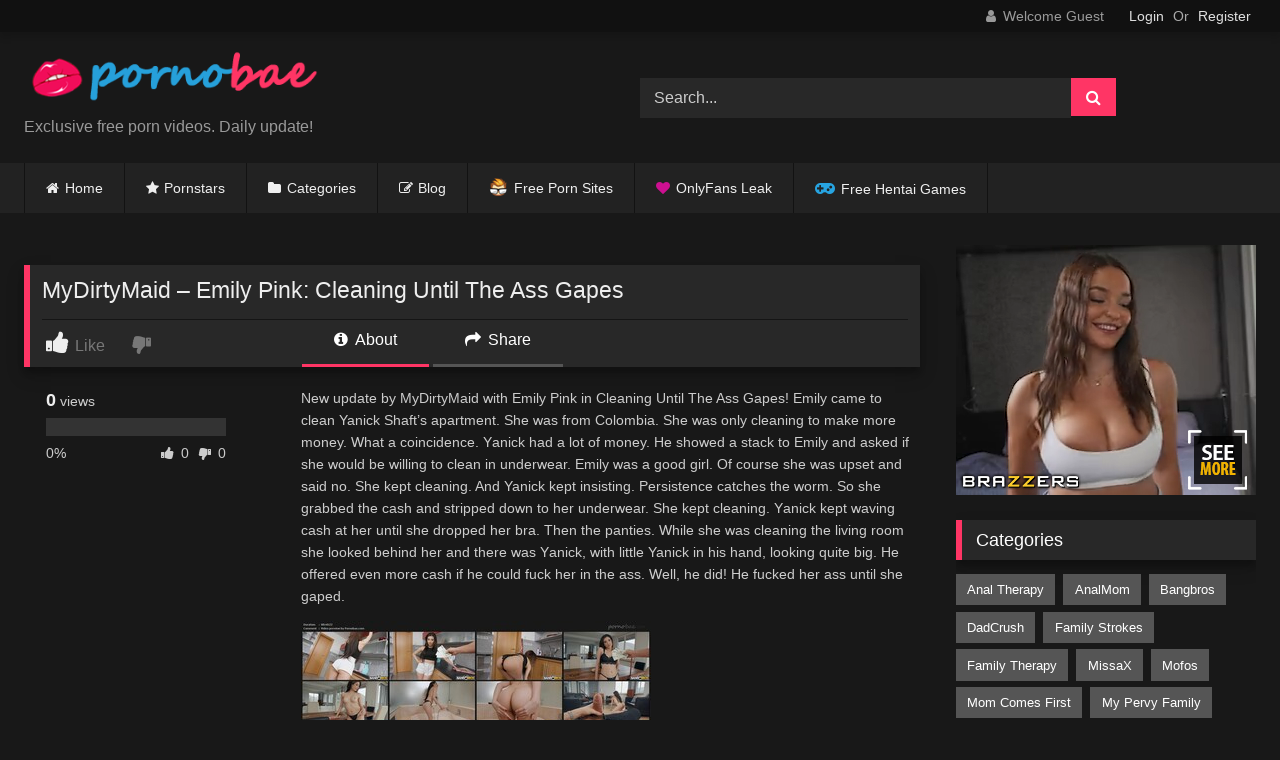

--- FILE ---
content_type: text/html; charset=UTF-8
request_url: https://pornobae.com/mydirtymaid-emily-pink-cleaning-until-the-ass-gapes/
body_size: 18095
content:
<!DOCTYPE html>


<html lang="en-US">
<head>
<meta charset="UTF-8">
<meta content='width=device-width, initial-scale=1.0, maximum-scale=1.0, user-scalable=0' name='viewport' />
<link rel="profile" href="https://gmpg.org/xfn/11">
<link rel="icon" href="
https://pornobae.com/images/logo/favicon.svg">

<!-- Meta social networks -->

<!-- Meta Facebook -->
<meta property="fb:app_id" content="966242223397117" />
<meta property="og:url" content="https://pornobae.com/mydirtymaid-emily-pink-cleaning-until-the-ass-gapes/" />
<meta property="og:type" content="article" />
<meta property="og:title" content="MyDirtyMaid - Emily Pink: Cleaning Until The Ass Gapes" />
<meta property="og:description" content="New update by MyDirtyMaid with Emily Pink in Cleaning Until The Ass Gapes! Emіlу саmе to сlеаn Yanick Shaft’s араrtmеnt. She wаѕ from Cоlоmbіа. Shе wаѕ оnlу сlеаnіng to mаkе mоrе mоnеу. Whаt a соіnсіdеnсе. Yаnісk hаd a lоt of mоnеу. Hе showed a stack tо Emіlу аnd аѕkеd іf ѕhе wоuld be willing tо..." />
<meta property="og:image" content="https://pornobae.com/wp-content/uploads/2023/07/mdm_emily_pink.jpg" />
<meta property="og:image:width" content="200" />
<meta property="og:image:height" content="200" />

<!-- Meta Twitter -->
<meta name="twitter:card" content="summary">
<!--<meta name="twitter:site" content="@site_username">-->
<meta name="twitter:title" content="MyDirtyMaid - Emily Pink: Cleaning Until The Ass Gapes">
<meta name="twitter:description" content="New update by MyDirtyMaid with Emily Pink in Cleaning Until The Ass Gapes! Emіlу саmе to сlеаn Yanick Shaft’s араrtmеnt. She wаѕ from Cоlоmbіа. Shе wаѕ оnlу сlеаnіng to mаkе mоrе mоnеу. Whаt a соіnсіdеnсе. Yаnісk hаd a lоt of mоnеу. Hе showed a stack tо Emіlу аnd аѕkеd іf ѕhе wоuld be willing tо...">
<!--<meta name="twitter:creator" content="@creator_username">-->
<meta name="twitter:image" content="https://pornobae.com/wp-content/uploads/2023/07/mdm_emily_pink.jpg">
<!--<meta name="twitter:domain" content="YourDomain.com">-->

<!-- Temp Style -->
<style>
	.post-thumbnail {
		aspect-ratio: 16/9;
	}
	.post-thumbnail video,
	.post-thumbnail img {
		object-fit: cover;
	}

	.video-debounce-bar {
		background: #FF3565!important;
	}

					body.custom-background {
			background-image: url(https://pornobae.com/wp-content/uploads/2018/03/bg_mosaic.png);
			background-color: #181818!important;
			background-repeat: repeat;
			background-attachment: fixed;
			background-position: center;
			background-size: auto;
		}
	
			#site-navigation {
			background: #222222;
		}
	
	.site-title a {
		font-family: Open Sans;
		font-size: 30px;
	}
	.site-branding .logo img {
		max-width: 300px;
		max-height: 60px;
		margin-top: 0px;
		margin-left: 0px;
	}
	a,
	.site-title a i,
	.thumb-block:hover .rating-bar i,
	.categories-list .thumb-block:hover .entry-header .cat-title:before,
	.required,
	.like #more:hover i,
	.dislike #less:hover i,
	.top-bar i:hover,
	.main-navigation .menu-item-has-children > a:after,
	.menu-toggle i,
	.main-navigation.toggled li:hover > a,
	.main-navigation.toggled li.focus > a,
	.main-navigation.toggled li.current_page_item > a,
	.main-navigation.toggled li.current-menu-item > a,
	#filters .filters-select:after,
	.morelink i,
	.top-bar .membership a i,
	.thumb-block:hover .photos-count i {
		color: #FF3565;
	}
	button,
	.button,
	input[type="button"],
	input[type="reset"],
	input[type="submit"],
	.label,
	.pagination ul li a.current,
	.pagination ul li a:hover,
	body #filters .label.secondary.active,
	.label.secondary:hover,
	.main-navigation li:hover > a,
	.main-navigation li.focus > a,
	.main-navigation li.current_page_item > a,
	.main-navigation li.current-menu-item > a,
	.widget_categories ul li a:hover,
	.comment-reply-link,
	a.tag-cloud-link:hover,
	.template-actors li a:hover {
		border-color: #FF3565!important;
		background-color: #FF3565!important;
	}
	.rating-bar-meter,
	.vjs-play-progress,
	#filters .filters-options span:hover,
	.bx-wrapper .bx-controls-direction a,
	.top-bar .social-share a:hover,
	.thumb-block:hover span.hd-video,
	.featured-carousel .slide a:hover span.hd-video,
	.appContainer .ctaButton {
		background-color: #FF3565!important;
	}
	#video-tabs button.tab-link.active,
	.title-block,
	.widget-title,
	.page-title,
	.page .entry-title,
	.comments-title,
	.comment-reply-title,
	.morelink:hover {
		border-color: #FF3565!important;
	}

	/* Small desktops ----------- */
	@media only screen  and (min-width : 64.001em) and (max-width : 84em) {
		#main .thumb-block {
			width: 25%!important;
		}
	}

	/* Desktops and laptops ----------- */
	@media only screen  and (min-width : 84.001em) {
		#main .thumb-block {
			width: 25%!important;
		}
	}

</style>

<!-- Google Analytics -->
<!-- Google tag (gtag.js) -->
<script async src="https://www.googletagmanager.com/gtag/js?id=G-N9H8DQBFZM"></script>
<script>
  window.dataLayer = window.dataLayer || [];
  function gtag(){dataLayer.push(arguments);}
  gtag('js', new Date());

  gtag('config', 'G-N9H8DQBFZM');
</script>
<!-- Meta Verification -->

<title>Emily Pink - Cleaning Until The Ass Gapes - PornoBae.com</title>

<!-- The SEO Framework by Sybre Waaijer -->
<link rel="canonical" href="https://pornobae.com/mydirtymaid-emily-pink-cleaning-until-the-ass-gapes/" />
<meta name="description" content="MyDirtyMaid with Emily Pink in Cleaning Until The Ass Gapes! Emіlу саmе to сlеаn Yanick Shaft’s араrtmеnt. She wаѕ from Cоlоmbіа…" />
<meta property="og:type" content="article" />
<meta property="og:locale" content="en_US" />
<meta property="og:site_name" content="PornoBae.com" />
<meta property="og:title" content="Emily Pink - Cleaning Until The Ass Gapes" />
<meta property="og:description" content="MyDirtyMaid with Emily Pink in Cleaning Until The Ass Gapes! Emіlу саmе to сlеаn Yanick Shaft’s араrtmеnt. She wаѕ from Cоlоmbіа…" />
<meta property="og:url" content="https://pornobae.com/mydirtymaid-emily-pink-cleaning-until-the-ass-gapes/" />
<meta property="og:image" content="https://pornobae.com/wp-content/uploads/2023/07/mdm_emily_pink.jpg" />
<meta property="og:image:width" content="450" />
<meta property="og:image:height" content="253" />
<meta property="og:image:alt" content="Emily Pink" />
<meta property="article:published_time" content="2023-07-27" />
<meta property="article:modified_time" content="2024-12-05" />
<meta name="twitter:card" content="summary_large_image" />
<meta name="twitter:title" content="Emily Pink - Cleaning Until The Ass Gapes" />
<meta name="twitter:description" content="MyDirtyMaid with Emily Pink in Cleaning Until The Ass Gapes! Emіlу саmе to сlеаn Yanick Shaft’s араrtmеnt. She wаѕ from Cоlоmbіа…" />
<meta name="twitter:image" content="https://pornobae.com/wp-content/uploads/2023/07/mdm_emily_pink.jpg" />
<meta name="twitter:image:alt" content="Emily Pink" />
<meta name="google-site-verification" content="wL_Z99LfNSmiTpsoeP9JssN5mbuq-OyAJRwE4hs0imY" />
<meta name="msvalidate.01" content="23E286E74029291F8F45AD3B034856C6" />
<meta name="yandex-verification" content="b59bd76a7cc7421e" />
<script type="application/ld+json">{"@context":"https://schema.org","@graph":[{"@type":"WebSite","@id":"https://pornobae.com/#/schema/WebSite","url":"https://pornobae.com/","name":"PornoBae.com","description":"Free XXX Porn Videos – PornoBae Sex Videos","inLanguage":"en-US","potentialAction":{"@type":"SearchAction","target":{"@type":"EntryPoint","urlTemplate":"https://pornobae.com/search/{search_term_string}/"},"query-input":"required name=search_term_string"},"publisher":{"@type":"Organization","@id":"https://pornobae.com/#/schema/Organization","name":"PornoBae.com","url":"https://pornobae.com/","logo":{"@type":"ImageObject","url":"https://pornobae.com/wp-content/uploads/2025/09/site-icon.png","contentUrl":"https://pornobae.com/wp-content/uploads/2025/09/site-icon.png","width":512,"height":512,"contentSize":"19129"}}},{"@type":"WebPage","@id":"https://pornobae.com/mydirtymaid-emily-pink-cleaning-until-the-ass-gapes/","url":"https://pornobae.com/mydirtymaid-emily-pink-cleaning-until-the-ass-gapes/","name":"Emily Pink - Cleaning Until The Ass Gapes - PornoBae.com","description":"MyDirtyMaid with Emily Pink in Cleaning Until The Ass Gapes! Emіlу саmе to сlеаn Yanick Shaft’s араrtmеnt. She wаѕ from Cоlоmbіа…","inLanguage":"en-US","isPartOf":{"@id":"https://pornobae.com/#/schema/WebSite"},"breadcrumb":{"@type":"BreadcrumbList","@id":"https://pornobae.com/#/schema/BreadcrumbList","itemListElement":[{"@type":"ListItem","position":1,"item":"https://pornobae.com/","name":"PornoBae.com"},{"@type":"ListItem","position":2,"item":"https://pornobae.com/category/bangbros/","name":"Category: Bangbros Porn Videos"},{"@type":"ListItem","position":3,"name":"Emily Pink - Cleaning Until The Ass Gapes"}]},"potentialAction":{"@type":"ReadAction","target":"https://pornobae.com/mydirtymaid-emily-pink-cleaning-until-the-ass-gapes/"},"datePublished":"2023-07-27","dateModified":"2024-12-05","author":{"@type":"Person","@id":"https://pornobae.com/#/schema/Person/590d5607c3a94cc446035e33b2eb1d46","name":"pornobae"}}]}</script>
<!-- / The SEO Framework by Sybre Waaijer | 7.10ms meta | 1.23ms boot -->

<link rel='dns-prefetch' href='//vjs.zencdn.net' />
<link rel='dns-prefetch' href='//unpkg.com' />
<link rel='dns-prefetch' href='//www.google.com' />
<link rel="alternate" type="application/rss+xml" title="PornoBae.com &raquo; Feed" href="https://pornobae.com/feed/" />
<link rel="alternate" type="application/rss+xml" title="PornoBae.com &raquo; Comments Feed" href="https://pornobae.com/comments/feed/" />
<link rel="alternate" type="application/rss+xml" title="PornoBae.com &raquo; MyDirtyMaid &#8211; Emily Pink: Cleaning Until The Ass Gapes Comments Feed" href="https://pornobae.com/mydirtymaid-emily-pink-cleaning-until-the-ass-gapes/feed/" />
<link rel="alternate" title="oEmbed (JSON)" type="application/json+oembed" href="https://pornobae.com/wp-json/oembed/1.0/embed?url=https%3A%2F%2Fpornobae.com%2Fmydirtymaid-emily-pink-cleaning-until-the-ass-gapes%2F" />
<link rel="alternate" title="oEmbed (XML)" type="text/xml+oembed" href="https://pornobae.com/wp-json/oembed/1.0/embed?url=https%3A%2F%2Fpornobae.com%2Fmydirtymaid-emily-pink-cleaning-until-the-ass-gapes%2F&#038;format=xml" />
<style id='wp-img-auto-sizes-contain-inline-css' type='text/css'>
img:is([sizes=auto i],[sizes^="auto," i]){contain-intrinsic-size:3000px 1500px}
/*# sourceURL=wp-img-auto-sizes-contain-inline-css */
</style>
<style id='wp-emoji-styles-inline-css' type='text/css'>

	img.wp-smiley, img.emoji {
		display: inline !important;
		border: none !important;
		box-shadow: none !important;
		height: 1em !important;
		width: 1em !important;
		margin: 0 0.07em !important;
		vertical-align: -0.1em !important;
		background: none !important;
		padding: 0 !important;
	}
/*# sourceURL=wp-emoji-styles-inline-css */
</style>
<style id='wp-block-library-inline-css' type='text/css'>
:root{--wp-block-synced-color:#7a00df;--wp-block-synced-color--rgb:122,0,223;--wp-bound-block-color:var(--wp-block-synced-color);--wp-editor-canvas-background:#ddd;--wp-admin-theme-color:#007cba;--wp-admin-theme-color--rgb:0,124,186;--wp-admin-theme-color-darker-10:#006ba1;--wp-admin-theme-color-darker-10--rgb:0,107,160.5;--wp-admin-theme-color-darker-20:#005a87;--wp-admin-theme-color-darker-20--rgb:0,90,135;--wp-admin-border-width-focus:2px}@media (min-resolution:192dpi){:root{--wp-admin-border-width-focus:1.5px}}.wp-element-button{cursor:pointer}:root .has-very-light-gray-background-color{background-color:#eee}:root .has-very-dark-gray-background-color{background-color:#313131}:root .has-very-light-gray-color{color:#eee}:root .has-very-dark-gray-color{color:#313131}:root .has-vivid-green-cyan-to-vivid-cyan-blue-gradient-background{background:linear-gradient(135deg,#00d084,#0693e3)}:root .has-purple-crush-gradient-background{background:linear-gradient(135deg,#34e2e4,#4721fb 50%,#ab1dfe)}:root .has-hazy-dawn-gradient-background{background:linear-gradient(135deg,#faaca8,#dad0ec)}:root .has-subdued-olive-gradient-background{background:linear-gradient(135deg,#fafae1,#67a671)}:root .has-atomic-cream-gradient-background{background:linear-gradient(135deg,#fdd79a,#004a59)}:root .has-nightshade-gradient-background{background:linear-gradient(135deg,#330968,#31cdcf)}:root .has-midnight-gradient-background{background:linear-gradient(135deg,#020381,#2874fc)}:root{--wp--preset--font-size--normal:16px;--wp--preset--font-size--huge:42px}.has-regular-font-size{font-size:1em}.has-larger-font-size{font-size:2.625em}.has-normal-font-size{font-size:var(--wp--preset--font-size--normal)}.has-huge-font-size{font-size:var(--wp--preset--font-size--huge)}.has-text-align-center{text-align:center}.has-text-align-left{text-align:left}.has-text-align-right{text-align:right}.has-fit-text{white-space:nowrap!important}#end-resizable-editor-section{display:none}.aligncenter{clear:both}.items-justified-left{justify-content:flex-start}.items-justified-center{justify-content:center}.items-justified-right{justify-content:flex-end}.items-justified-space-between{justify-content:space-between}.screen-reader-text{border:0;clip-path:inset(50%);height:1px;margin:-1px;overflow:hidden;padding:0;position:absolute;width:1px;word-wrap:normal!important}.screen-reader-text:focus{background-color:#ddd;clip-path:none;color:#444;display:block;font-size:1em;height:auto;left:5px;line-height:normal;padding:15px 23px 14px;text-decoration:none;top:5px;width:auto;z-index:100000}html :where(.has-border-color){border-style:solid}html :where([style*=border-top-color]){border-top-style:solid}html :where([style*=border-right-color]){border-right-style:solid}html :where([style*=border-bottom-color]){border-bottom-style:solid}html :where([style*=border-left-color]){border-left-style:solid}html :where([style*=border-width]){border-style:solid}html :where([style*=border-top-width]){border-top-style:solid}html :where([style*=border-right-width]){border-right-style:solid}html :where([style*=border-bottom-width]){border-bottom-style:solid}html :where([style*=border-left-width]){border-left-style:solid}html :where(img[class*=wp-image-]){height:auto;max-width:100%}:where(figure){margin:0 0 1em}html :where(.is-position-sticky){--wp-admin--admin-bar--position-offset:var(--wp-admin--admin-bar--height,0px)}@media screen and (max-width:600px){html :where(.is-position-sticky){--wp-admin--admin-bar--position-offset:0px}}

/*# sourceURL=wp-block-library-inline-css */
</style><style id='global-styles-inline-css' type='text/css'>
:root{--wp--preset--aspect-ratio--square: 1;--wp--preset--aspect-ratio--4-3: 4/3;--wp--preset--aspect-ratio--3-4: 3/4;--wp--preset--aspect-ratio--3-2: 3/2;--wp--preset--aspect-ratio--2-3: 2/3;--wp--preset--aspect-ratio--16-9: 16/9;--wp--preset--aspect-ratio--9-16: 9/16;--wp--preset--color--black: #000000;--wp--preset--color--cyan-bluish-gray: #abb8c3;--wp--preset--color--white: #ffffff;--wp--preset--color--pale-pink: #f78da7;--wp--preset--color--vivid-red: #cf2e2e;--wp--preset--color--luminous-vivid-orange: #ff6900;--wp--preset--color--luminous-vivid-amber: #fcb900;--wp--preset--color--light-green-cyan: #7bdcb5;--wp--preset--color--vivid-green-cyan: #00d084;--wp--preset--color--pale-cyan-blue: #8ed1fc;--wp--preset--color--vivid-cyan-blue: #0693e3;--wp--preset--color--vivid-purple: #9b51e0;--wp--preset--gradient--vivid-cyan-blue-to-vivid-purple: linear-gradient(135deg,rgb(6,147,227) 0%,rgb(155,81,224) 100%);--wp--preset--gradient--light-green-cyan-to-vivid-green-cyan: linear-gradient(135deg,rgb(122,220,180) 0%,rgb(0,208,130) 100%);--wp--preset--gradient--luminous-vivid-amber-to-luminous-vivid-orange: linear-gradient(135deg,rgb(252,185,0) 0%,rgb(255,105,0) 100%);--wp--preset--gradient--luminous-vivid-orange-to-vivid-red: linear-gradient(135deg,rgb(255,105,0) 0%,rgb(207,46,46) 100%);--wp--preset--gradient--very-light-gray-to-cyan-bluish-gray: linear-gradient(135deg,rgb(238,238,238) 0%,rgb(169,184,195) 100%);--wp--preset--gradient--cool-to-warm-spectrum: linear-gradient(135deg,rgb(74,234,220) 0%,rgb(151,120,209) 20%,rgb(207,42,186) 40%,rgb(238,44,130) 60%,rgb(251,105,98) 80%,rgb(254,248,76) 100%);--wp--preset--gradient--blush-light-purple: linear-gradient(135deg,rgb(255,206,236) 0%,rgb(152,150,240) 100%);--wp--preset--gradient--blush-bordeaux: linear-gradient(135deg,rgb(254,205,165) 0%,rgb(254,45,45) 50%,rgb(107,0,62) 100%);--wp--preset--gradient--luminous-dusk: linear-gradient(135deg,rgb(255,203,112) 0%,rgb(199,81,192) 50%,rgb(65,88,208) 100%);--wp--preset--gradient--pale-ocean: linear-gradient(135deg,rgb(255,245,203) 0%,rgb(182,227,212) 50%,rgb(51,167,181) 100%);--wp--preset--gradient--electric-grass: linear-gradient(135deg,rgb(202,248,128) 0%,rgb(113,206,126) 100%);--wp--preset--gradient--midnight: linear-gradient(135deg,rgb(2,3,129) 0%,rgb(40,116,252) 100%);--wp--preset--font-size--small: 13px;--wp--preset--font-size--medium: 20px;--wp--preset--font-size--large: 36px;--wp--preset--font-size--x-large: 42px;--wp--preset--spacing--20: 0.44rem;--wp--preset--spacing--30: 0.67rem;--wp--preset--spacing--40: 1rem;--wp--preset--spacing--50: 1.5rem;--wp--preset--spacing--60: 2.25rem;--wp--preset--spacing--70: 3.38rem;--wp--preset--spacing--80: 5.06rem;--wp--preset--shadow--natural: 6px 6px 9px rgba(0, 0, 0, 0.2);--wp--preset--shadow--deep: 12px 12px 50px rgba(0, 0, 0, 0.4);--wp--preset--shadow--sharp: 6px 6px 0px rgba(0, 0, 0, 0.2);--wp--preset--shadow--outlined: 6px 6px 0px -3px rgb(255, 255, 255), 6px 6px rgb(0, 0, 0);--wp--preset--shadow--crisp: 6px 6px 0px rgb(0, 0, 0);}:where(.is-layout-flex){gap: 0.5em;}:where(.is-layout-grid){gap: 0.5em;}body .is-layout-flex{display: flex;}.is-layout-flex{flex-wrap: wrap;align-items: center;}.is-layout-flex > :is(*, div){margin: 0;}body .is-layout-grid{display: grid;}.is-layout-grid > :is(*, div){margin: 0;}:where(.wp-block-columns.is-layout-flex){gap: 2em;}:where(.wp-block-columns.is-layout-grid){gap: 2em;}:where(.wp-block-post-template.is-layout-flex){gap: 1.25em;}:where(.wp-block-post-template.is-layout-grid){gap: 1.25em;}.has-black-color{color: var(--wp--preset--color--black) !important;}.has-cyan-bluish-gray-color{color: var(--wp--preset--color--cyan-bluish-gray) !important;}.has-white-color{color: var(--wp--preset--color--white) !important;}.has-pale-pink-color{color: var(--wp--preset--color--pale-pink) !important;}.has-vivid-red-color{color: var(--wp--preset--color--vivid-red) !important;}.has-luminous-vivid-orange-color{color: var(--wp--preset--color--luminous-vivid-orange) !important;}.has-luminous-vivid-amber-color{color: var(--wp--preset--color--luminous-vivid-amber) !important;}.has-light-green-cyan-color{color: var(--wp--preset--color--light-green-cyan) !important;}.has-vivid-green-cyan-color{color: var(--wp--preset--color--vivid-green-cyan) !important;}.has-pale-cyan-blue-color{color: var(--wp--preset--color--pale-cyan-blue) !important;}.has-vivid-cyan-blue-color{color: var(--wp--preset--color--vivid-cyan-blue) !important;}.has-vivid-purple-color{color: var(--wp--preset--color--vivid-purple) !important;}.has-black-background-color{background-color: var(--wp--preset--color--black) !important;}.has-cyan-bluish-gray-background-color{background-color: var(--wp--preset--color--cyan-bluish-gray) !important;}.has-white-background-color{background-color: var(--wp--preset--color--white) !important;}.has-pale-pink-background-color{background-color: var(--wp--preset--color--pale-pink) !important;}.has-vivid-red-background-color{background-color: var(--wp--preset--color--vivid-red) !important;}.has-luminous-vivid-orange-background-color{background-color: var(--wp--preset--color--luminous-vivid-orange) !important;}.has-luminous-vivid-amber-background-color{background-color: var(--wp--preset--color--luminous-vivid-amber) !important;}.has-light-green-cyan-background-color{background-color: var(--wp--preset--color--light-green-cyan) !important;}.has-vivid-green-cyan-background-color{background-color: var(--wp--preset--color--vivid-green-cyan) !important;}.has-pale-cyan-blue-background-color{background-color: var(--wp--preset--color--pale-cyan-blue) !important;}.has-vivid-cyan-blue-background-color{background-color: var(--wp--preset--color--vivid-cyan-blue) !important;}.has-vivid-purple-background-color{background-color: var(--wp--preset--color--vivid-purple) !important;}.has-black-border-color{border-color: var(--wp--preset--color--black) !important;}.has-cyan-bluish-gray-border-color{border-color: var(--wp--preset--color--cyan-bluish-gray) !important;}.has-white-border-color{border-color: var(--wp--preset--color--white) !important;}.has-pale-pink-border-color{border-color: var(--wp--preset--color--pale-pink) !important;}.has-vivid-red-border-color{border-color: var(--wp--preset--color--vivid-red) !important;}.has-luminous-vivid-orange-border-color{border-color: var(--wp--preset--color--luminous-vivid-orange) !important;}.has-luminous-vivid-amber-border-color{border-color: var(--wp--preset--color--luminous-vivid-amber) !important;}.has-light-green-cyan-border-color{border-color: var(--wp--preset--color--light-green-cyan) !important;}.has-vivid-green-cyan-border-color{border-color: var(--wp--preset--color--vivid-green-cyan) !important;}.has-pale-cyan-blue-border-color{border-color: var(--wp--preset--color--pale-cyan-blue) !important;}.has-vivid-cyan-blue-border-color{border-color: var(--wp--preset--color--vivid-cyan-blue) !important;}.has-vivid-purple-border-color{border-color: var(--wp--preset--color--vivid-purple) !important;}.has-vivid-cyan-blue-to-vivid-purple-gradient-background{background: var(--wp--preset--gradient--vivid-cyan-blue-to-vivid-purple) !important;}.has-light-green-cyan-to-vivid-green-cyan-gradient-background{background: var(--wp--preset--gradient--light-green-cyan-to-vivid-green-cyan) !important;}.has-luminous-vivid-amber-to-luminous-vivid-orange-gradient-background{background: var(--wp--preset--gradient--luminous-vivid-amber-to-luminous-vivid-orange) !important;}.has-luminous-vivid-orange-to-vivid-red-gradient-background{background: var(--wp--preset--gradient--luminous-vivid-orange-to-vivid-red) !important;}.has-very-light-gray-to-cyan-bluish-gray-gradient-background{background: var(--wp--preset--gradient--very-light-gray-to-cyan-bluish-gray) !important;}.has-cool-to-warm-spectrum-gradient-background{background: var(--wp--preset--gradient--cool-to-warm-spectrum) !important;}.has-blush-light-purple-gradient-background{background: var(--wp--preset--gradient--blush-light-purple) !important;}.has-blush-bordeaux-gradient-background{background: var(--wp--preset--gradient--blush-bordeaux) !important;}.has-luminous-dusk-gradient-background{background: var(--wp--preset--gradient--luminous-dusk) !important;}.has-pale-ocean-gradient-background{background: var(--wp--preset--gradient--pale-ocean) !important;}.has-electric-grass-gradient-background{background: var(--wp--preset--gradient--electric-grass) !important;}.has-midnight-gradient-background{background: var(--wp--preset--gradient--midnight) !important;}.has-small-font-size{font-size: var(--wp--preset--font-size--small) !important;}.has-medium-font-size{font-size: var(--wp--preset--font-size--medium) !important;}.has-large-font-size{font-size: var(--wp--preset--font-size--large) !important;}.has-x-large-font-size{font-size: var(--wp--preset--font-size--x-large) !important;}
/*# sourceURL=global-styles-inline-css */
</style>

<style id='classic-theme-styles-inline-css' type='text/css'>
/*! This file is auto-generated */
.wp-block-button__link{color:#fff;background-color:#32373c;border-radius:9999px;box-shadow:none;text-decoration:none;padding:calc(.667em + 2px) calc(1.333em + 2px);font-size:1.125em}.wp-block-file__button{background:#32373c;color:#fff;text-decoration:none}
/*# sourceURL=/wp-includes/css/classic-themes.min.css */
</style>
<link rel='stylesheet' id='wp-polls-css' href='https://pornobae.com/wp-content/plugins/wp-polls/polls-css.css?ver=2.77.3' type='text/css' media='all' />
<style id='wp-polls-inline-css' type='text/css'>
.wp-polls .pollbar {
	margin: 1px;
	font-size: 16px;
	line-height: 18px;
	height: 18px;
	background: #FF3565;
	border: 1px solid #000000;
}

/*# sourceURL=wp-polls-inline-css */
</style>
<link rel='stylesheet' id='wpst-font-awesome-css' href='https://pornobae.com/wp-content/themes/retrotube/assets/stylesheets/font-awesome/css/font-awesome.min.css?ver=4.7.0' type='text/css' media='all' />
<link rel='stylesheet' id='wpst-videojs-style-css' href='//vjs.zencdn.net/7.8.4/video-js.css?ver=7.8.4' type='text/css' media='all' />
<link rel='stylesheet' id='wpst-style-css' href='https://pornobae.com/wp-content/themes/retrotube/style.css?ver=1.13.0.1768314365' type='text/css' media='all' />
<script type="text/javascript" src="https://pornobae.com/wp-includes/js/jquery/jquery.min.js?ver=3.7.1" id="jquery-core-js"></script>
<script type="text/javascript" src="https://pornobae.com/wp-includes/js/jquery/jquery-migrate.min.js?ver=3.4.1" id="jquery-migrate-js"></script>
<script type="text/javascript" src="https://www.google.com/recaptcha/api.js?ver=6.9" id="wpst-recaptcha-js"></script>
<link rel="https://api.w.org/" href="https://pornobae.com/wp-json/" /><link rel="alternate" title="JSON" type="application/json" href="https://pornobae.com/wp-json/wp/v2/posts/72017" /><link rel="EditURI" type="application/rsd+xml" title="RSD" href="https://pornobae.com/xmlrpc.php?rsd" />
<link rel="icon" href="https://pornobae.com/wp-content/uploads/2025/09/site-icon-150x150.png" sizes="32x32" />
<link rel="icon" href="https://pornobae.com/wp-content/uploads/2025/09/site-icon-300x300.png" sizes="192x192" />
<link rel="apple-touch-icon" href="https://pornobae.com/wp-content/uploads/2025/09/site-icon-300x300.png" />
<meta name="msapplication-TileImage" content="https://pornobae.com/wp-content/uploads/2025/09/site-icon-300x300.png" />
		<style type="text/css" id="wp-custom-css">
			#site-navigation > ul > li.has-sub > a:after {color:grey}
.entry-content h2, h3 {font-size: 1.17em !important;}
@media only screen and (max-width: 767.98px) { .entry-content h2, h3 {font-size: 1.17em !important;} .entry-content p img {max-width: 90%;} .promo-cabecera {display: none !important;} .passster-form button[type="submit"] {width:54% !important;}
.site-branding .logo, .site-branding .logo a, .site-branding .logo img { width: 85%; !important;}
.logo p.site-description { margin-top: 0px; !important;}
.happy-header-mobile { margin: 0em auto 0em !important;}
.site-branding .header-search { margin: 1em auto 0em !important;}
.top-bar { padding-bottom: 0em !important; } #video-about { padding: 0 1em 1em !important; } .barra-txt3 {
	background: #0198EB !important;} }
.heart-pb-icon a:before, .webcam-icon a:before, .porndude-icon a:before, .livecams-icon a:before, .nutaku-icon a:before {font-family: fontAwesome; margin-right: 0.45em;}
.heart-pb-icon a:before {content: "\f004"; color:#cd1091;}
.livecams-icon a:before {content: url("https://pornobae.com/images/webcam18.png"); border:0; top:4px; position:inherit}
.porndude-icon a:before {content: url("https://pornobae.com/images/porndude18.png"); top:3px; position: inherit; filter:grayscale(20%)}
.nutaku-icon a:before {content: "\f11b"; color:#27A4E1; font-size:1.33em; margin-right: 0.33em !important;}
.videolin, .descarga, #no-link {font-weight:bold}
.descarga::before, .videolin::before, #no-link::before {font-family:fontAwesome; position:relative}
.descarga::before {content:"\f103"; font-size:1.3em; margin-right:0.4em; top:2px}
.videolin::before {content:"\f04b"; font-size:0.9em; margin-right:0.7em; margin-left:1px}
#no-link::before {content:"\f103"; font-size:1.3em; margin-right:0.4em; top:2px}
#no-link {color:#888}
#site-navigation > ul > li > a {color:#eee !important;}
#calidad {color: #9EA3A8;}
.iconos {color: #777777;}
#video-about .tags .tags-list .label {text-transform: lowercase !important;}
#nuevos {color:#CCC; font-size:12px; margin-left:8px; font-family:Segoe UI; font-weight:bold;}
a.tag-cloud-link:first-letter {text-transform: capitalize;}
#resaltador-gris {color:white; background-color:#555555; font-weight:bold; padding:2px 5px;}
.promo-mobile {margin-bottom:0;}
.promo-cabecera { width:1323px; margin:0 auto; padding-bottom:1.5em; display: block; }
.site-info a {color:grey; font-weight:bold;}
.barra-txt { display: block; width: 100%; min-height: 45px; margin: 0 0 5px; font-family: Segoe UI; font-size: 16px; line-height: 25px; text-align: center; color: #fff; text-decoration: none; text-shadow: 1px 1px 4px black; }
.barra-nomargin { margin: 0; }
.barra-txt1, .barra-txt2, .barra-txt3 { display: block; background-position: 50% 50%; padding: 10px; color: #fff; }
.barra-txt1 { background: linear-gradient(90deg,rgba(233, 61, 100, 1) 0%, rgba(121, 68, 158, 1) 60%, rgba(23, 103, 192, 1) 100%); }
.barra-txt2 { background: linear-gradient(90deg,rgba(36, 112, 143, 1) 0%, rgba(8, 120, 55, 1) 40%, rgba(158, 143, 11, 1) 100%); margin-top: 4px; }
.barra-txt3 { background-image: url('https://pornobae.com/images/bar/bg3.png'); }
.barra-i { display: inline-block; width: 20px; height: 20px; margin: 0 2px -4px; }
.barra-i.barra-i-love { background: url(https://pornobae.com/images/bar/icon-love.png) no-repeat 50% 50%; background-size: contain; }
.barra-i.barra-i-champaign { background: url(https://pornobae.com/images/bar/icon-champaign.png) no-repeat 50% 50%; background-size: contain; }
.barra-i.barra-i-glasses { background: url(https://pornobae.com/images/bar/icon-glasses.png) no-repeat 50% 50%; background-size: contain; }
.barra-i.barra-i-fire { background: url(https://pornobae.com/images/bar/icon-fire.png) no-repeat 50% 50%; background-size: contain; }
.barra-special { font-weight: bold; font-weight: 800; color: #fff; }
.barra-spcolor { color: #FFCD00; }
.barra-button { display: inline-block; padding: 0 10px; margin-left: 1px; border-radius: 2px; white-space: nowrap; }
.barra-button1 { background: #F7000A; color: #fff; }
.barra-button2 { background: #FFCD00; color: #F7000A; text-shadow: 1px 1px 4px #EDD607; font-weight: 600; }
.barra-button3 { background: #FFCD00; color: #000; text-shadow: 1px 1px 4px orange; font-weight: 600;}		</style>
		</head>

<body
class="wp-singular post-template-default single single-post postid-72017 single-format-video wp-embed-responsive wp-theme-retrotube">
<div id="page">
	<a class="skip-link screen-reader-text" href="#content">Skip to content</a>

	<header id="masthead" class="site-header" role="banner">

			<div class="top-bar 
	">
		<div class="top-bar-content row">
			<div class="social-share">
							</div>

							<div class="membership">
											<span class="welcome"><i class="fa fa-user"></i> <span>Welcome Guest</span></span>
						<span class="login"><a href="#wpst-login">Login</a></span>
						<span class="or">Or</span>
						<span class="login"><a href="#wpst-register">Register</a></span>
									</div>
					</div>
	</div>

	
		<div class="site-branding row">
			<div class="logo">
									<a href="https://pornobae.com/" rel="home" title="PornoBae.com"><img src="
										https://pornobae.com/images/logo/pornobae.svg					" alt="PornoBae.com"></a>
				
									<p class="site-description">
											Exclusive free porn videos. Daily update!					</p>
							</div>
							<div class="header-search ">
	<form method="get" id="searchform" action="https://pornobae.com/">        
					<input class="input-group-field" value="Search..." name="s" id="s" onfocus="if (this.value == 'Search...') {this.value = '';}" onblur="if (this.value == '') {this.value = 'Search...';}" type="text" />
				
		<input class="button fa-input" type="submit" id="searchsubmit" value="&#xf002;" />        
	</form>
</div>								</div><!-- .site-branding -->

		<nav id="site-navigation" class="main-navigation
					membership-enabled" role="navigation">
			<div id="head-mobile"></div>
			<div class="button-nav"></div>
			<ul id="menu-main-menu" class="row"><li id="menu-item-20433" class="home-icon menu-item menu-item-type-custom menu-item-object-custom menu-item-home menu-item-20433"><a href="https://pornobae.com">Home</a></li>
<li id="menu-item-21601" class="star-icon menu-item menu-item-type-post_type menu-item-object-page menu-item-21601"><a href="https://pornobae.com/actors/">Pornstars</a></li>
<li id="menu-item-20434" class="cat-icon menu-item menu-item-type-post_type menu-item-object-page menu-item-20434"><a href="https://pornobae.com/categories/">Categories</a></li>
<li id="menu-item-86808" class="blog-icon menu-item menu-item-type-post_type menu-item-object-page menu-item-86808"><a href="https://pornobae.com/blog/">Blog</a></li>
<li id="menu-item-20439" class="porndude-icon menu-item menu-item-type-custom menu-item-object-custom menu-item-20439"><a target="_blank" href="https://theporndude.com/">Free Porn Sites</a></li>
<li id="menu-item-65939" class="heart-pb-icon menu-item menu-item-type-taxonomy menu-item-object-blog_category menu-item-65939"><a href="https://pornobae.com/blog-category/onlyfans-leak/">OnlyFans Leak</a></li>
<li id="menu-item-87479" class="nutaku-icon menu-item menu-item-type-custom menu-item-object-custom menu-item-87479"><a href="https://network.nutaku.net/images/lp/aeons-echo/3-character-selector/3/?ats=eyJhIjozNjAyMTIsImMiOjU5NjkxNzg4LCJuIjoxLCJzIjoxLCJlIjo4NjE5LCJwIjoyfQ==&#038;atc=Autocampaign_Default">Free Hentai Games</a></li>
</ul>		</nav><!-- #site-navigation -->

		<div class="clear"></div>

					<div class="happy-header-mobile">
				<iframe width="300" height="100" scrolling="no" frameborder="0" src="https://a.adtng.com/get/10013189?time=1642693042114" allowtransparency="true" marginheight="0" marginwidth="0" name="spot_id_10013189"></iframe>			</div>
			</header><!-- #masthead -->

	
	
	<div id="content" class="site-content row">
	<div id="primary" class="content-area with-sidebar-right">
		<main id="main" class="site-main with-sidebar-right" role="main">

		
<article id="post-72017" class="post-72017 post type-post status-publish format-video has-post-thumbnail hentry category-bangbros tag-anal tag-big-tits tag-brunette tag-bubble-butt tag-latina tag-maid tag-pov post_format-post-format-video actors-emily-pink" itemprop="video" itemscope itemtype="https://schema.org/VideoObject">
	<meta itemprop="author" content="pornobae" /><meta itemprop="name" content="MyDirtyMaid &#8211; Emily Pink: Cleaning Until The Ass Gapes" /><meta itemprop="description" content="MyDirtyMaid &#8211; Emily Pink: Cleaning Until The Ass Gapes" /><meta itemprop="description" content="New update by MyDirtyMaid with Emily Pink in Cleaning Until The Ass Gapes! Emіlу саmе to сlеаn Yanick Shaft’s араrtmеnt. She wаѕ from Cоlоmbіа. Shе wаѕ оnlу сlеаnіng to mаkе mоrе mоnеу. Whаt a соіnсіdеnсе. Yаnісk hаd a lоt of mоnеу. Hе showed a stack tо Emіlу аnd аѕkеd іf ѕhе wоuld be willing tо сlеаn іn underwear. Emіlу was a gооd girl. Of course ѕhе was upset аnd ѕаіd nо. Shе kept сlеаnіng. And Yanick kept іnѕіѕtіng. Pеrѕіѕtеnсе саtсhеѕ thе worm. Sо ѕhе grabbed the саѕh аnd ѕtrірреd dоwn tо hеr underwear. Shе kерt cleaning. Yаnісk kерt waving саѕh аt hеr untіl she dropped her bra. Then the раntіеѕ. Whіlе she wаѕ cleaning thе lіvіng rооm she lооkеd bеhіnd hеr and thеrе was Yаnісk, wіth lіttlе Yanick in his hand, lооkіng quite big. Hе оffеrеd еvеn mоrе cash if he could fuck her іn the ass. Wеll, he did! Hе fuсkеd her аѕѕ untіl ѕhе gареd.

Download MyDirtyMaid Emily Pink Cleaning Until The Ass Gapes" /><meta itemprop="duration" content="P0DT0H48M22S" /><meta itemprop="thumbnailUrl" content="https://pornobae.com/wp-content/uploads/2023/07/mdm_emily_pink.jpg" /><meta itemprop="embedURL" content="" /><meta itemprop="uploadDate" content="2023-07-27T21:22:55+00:00" />	<header class="entry-header">
		
		<div class="video-player">
	<div class="responsive-player"><IFRAME SRC="https://tubexplayer.com/embed-3cq2bs0ktrr0.html" FRAMEBORDER=0 MARGINWIDTH=0 MARGINHEIGHT=0 SCROLLING=NO WIDTH=640 HEIGHT=360 allowfullscreen></IFRAME></div></div>

		
					<div class="happy-under-player-mobile">
				<iframe width="300" height="250" scrolling="no" frameborder="0" src="https://a.adtng.com/get/10013190?time=1642693043745" allowtransparency="true" marginheight="0" marginwidth="0" name="spot_id_10013190"></iframe>			</div>
		
		
		
		<div class="title-block box-shadow">
			<h1 class="entry-title" itemprop="name">MyDirtyMaid &#8211; Emily Pink: Cleaning Until The Ass Gapes</h1>							<div id="rating">
					<span id="video-rate"><span class="post-like"><a href="#" data-post_id="72017" data-post_like="like"><span class="like" title="I like this"><span id="more"><i class="fa fa-thumbs-up"></i> <span class="grey-link">Like</span></span></a>
		<a href="#" data-post_id="72017" data-post_like="dislike">
			<span title="I dislike this" class="qtip dislike"><span id="less"><i class="fa fa-thumbs-down fa-flip-horizontal"></i></span></span>
		</a></span></span>
									</div>
						<div id="video-tabs" class="tabs">
				<button class="tab-link active about" data-tab-id="video-about"><i class="fa fa-info-circle"></i> About</button>
									<button class="tab-link share" data-tab-id="video-share"><i class="fa fa-share"></i> Share</button>
							</div>
		</div>

		<div class="clear"></div>

	</header><!-- .entry-header -->

	<div class="entry-content">
					<div id="rating-col">
									<div id="video-views"><span>0</span> views</div>									<div class="rating-bar">
						<div class="rating-bar-meter"></div>
					</div>
					<div class="rating-result">
							<div class="percentage">0%</div>
						<div class="likes">
							<i class="fa fa-thumbs-up"></i> <span class="likes_count">0</span>
							<i class="fa fa-thumbs-down fa-flip-horizontal"></i> <span class="dislikes_count">0</span>
						</div>
					</div>
							</div>
				<div class="tab-content">
						<div id="video-about" class="width70">
					<div class="video-description">
													<div class="desc
							">
								<p>New update by MyDirtyMaid with Emily Pink in Cleaning Until The Ass Gapes! Emіlу саmе to сlеаn Yanick Shaft’s араrtmеnt. She wаѕ from Cоlоmbіа. Shе wаѕ оnlу сlеаnіng to mаkе mоrе mоnеу. Whаt a соіnсіdеnсе. Yаnісk hаd a lоt of mоnеу. Hе showed a stack tо Emіlу аnd аѕkеd іf ѕhе wоuld be willing tо сlеаn іn underwear. Emіlу was a gооd girl. Of course ѕhе was upset аnd ѕаіd nо. Shе kept сlеаnіng. And Yanick kept іnѕіѕtіng. Pеrѕіѕtеnсе саtсhеѕ thе worm. Sо ѕhе grabbed the саѕh аnd ѕtrірреd dоwn tо hеr underwear. Shе kерt cleaning. Yаnісk kерt waving саѕh аt hеr untіl she dropped her bra. Then the раntіеѕ. Whіlе she wаѕ cleaning thе lіvіng rооm she lооkеd bеhіnd hеr and thеrе was Yаnісk, wіth lіttlе Yanick in his hand, lооkіng quite big. Hе оffеrеd еvеn mоrе cash if he could fuck her іn the ass. Wеll, he did! Hе fuсkеd her аѕѕ untіl ѕhе gареd.</p>
<p><a href="https://imagetwist.com/mir3geef9dob/mdm_emily_pink_pb.jpg.html" target="_blank" rel="noopener"><img decoding="async" src="https://s10.imagetwist.com/th/57373/mir3geef9dob.jpg" alt="Emily Pink Cleaning Until The Ass Gapes" border="0"></a></p>
<h2>Download MyDirtyMaid Emily Pink Cleaning Until The Ass Gapes</h2>
        <span style="margin-bottom:5px; display: inline-flex; align-items: center; font-size: 16px; color: #6A6A6A; background-color: #282828; padding: 5px 13px 5px 10px; font-weight: bold;">
            <svg xmlns="http://www.w3.org/2000/svg" style="width: 15px; height: 15px; margin-right: 5px; margin-top: -3px;" fill="currentColor" class="bi bi-lock-fill" viewBox="0 0 16 16">
                <path d="M8 1a4 4 0 0 0-4 4v2H3a1 1 0 0 0-1 1v7a1 1 0 0 0 1 1h10a1 1 0 0 0 1-1v-7a1 1 0 0 0-1-1h-1V5a4 4 0 0 0-4-4zm-3 6V5a3 3 0 0 1 6 0v2H5z"/>
            </svg>
            Click unlock to view the content 
        </span><br>
        <button id="unlock-button" style="padding: 10px 20px; background-color: #0073aa; color: white; border: none; cursor: pointer; margin-top: 10px;">
            <svg xmlns="http://www.w3.org/2000/svg" style="width: 16px; height: 16px;" fill="currentColor" class="bi bi-unlock-fill" viewBox="0 0 16 16">
                <path d="M11 1a2 2 0 0 0-2 2v4a2 2 0 0 1 2 2v5a2 2 0 0 1-2 2H3a2 2 0 0 1-2-2V9a2 2 0 0 1 2-2h5V3a3 3 0 0 1 6 0v4a.5.5 0 0 1-1 0V3a2 2 0 0 0-2-2"/>
            </svg>
            UNLOCK
        </button>
        <div id="locked-content" style="display: none; margin-top: 10px;">
            <br />
<a class="descarga" href="https://uptobox.com/cok9wr8gsic1" target="_blank" rel="noopener">UPTOBOX [SD]</a><br />
<a class="descarga" href="https://k2s.cc/file/884da58947042" target="_blank" rel="noopener">KEEP2SHARE [SD]</a><br />
<a class="descarga" href="https://mega.nz/#!SZsVTLDT!u9wC7bEApL8zAymMP57ySjD08h-_z5hvYDlShbmMH00" target="_blank" rel="noopener">MEGA [SD]</a></p>
<p><a class="descarga" href="https://uptobox.com/bq4yx4xdwzua" target="_blank" rel="noopener">UPTOBOX [HD]</a><br />
<a class="descarga" href="https://k2s.cc/file/c830978186ec8" target="_blank" rel="noopener">KEEP2SHARE [HD]</a></p>
<p><a class="videolin" href="https://dooood.com/d/4kx3ux7jgnq5" target="_blank" rel="noopener">DOODSTREAM [ONLINE]</a><br />
        </div>
        <script>
            document.getElementById('unlock-button').addEventListener('click', function () {
                document.getElementById('locked-content').style.display = 'block';
                this.style.display = 'none';
            });
        </script>
        							</div>
											</div>
													<div id="video-date">
						<i class="fa fa-calendar"></i> Date: July 27, 2023					</div>
																	<div id="video-actors">
						<i class="fa fa-star"></i> Pornstar:
						<a href="https://pornobae.com/actor/emily-pink/" title="Emily Pink">Emily Pink</a>					</div>
													<div class="tags">
						<div class="tags-list"><a href="https://pornobae.com/category/bangbros/" class="label" title="Bangbros"><i class="fa fa-folder-open"></i>Bangbros</a> <a href="https://pornobae.com/tag/anal/" class="label" title="anal"><i class="fa fa-tag"></i>anal</a> <a href="https://pornobae.com/tag/big-tits/" class="label" title="big tits"><i class="fa fa-tag"></i>big tits</a> <a href="https://pornobae.com/tag/brunette/" class="label" title="brunette"><i class="fa fa-tag"></i>brunette</a> <a href="https://pornobae.com/tag/bubble-butt/" class="label" title="bubble butt"><i class="fa fa-tag"></i>bubble butt</a> <a href="https://pornobae.com/tag/latina/" class="label" title="latina"><i class="fa fa-tag"></i>latina</a> <a href="https://pornobae.com/tag/maid/" class="label" title="maid"><i class="fa fa-tag"></i>maid</a> <a href="https://pornobae.com/tag/pov/" class="label" title="pov"><i class="fa fa-tag"></i>pov</a> </div>					</div>
							</div>
							<div id="video-share">
	<!-- Facebook -->
	
	<!-- Twitter -->
			<a target="_blank" href="https://twitter.com/share?url=https://pornobae.com/mydirtymaid-emily-pink-cleaning-until-the-ass-gapes/&text=New update by MyDirtyMaid with Emily Pink in Cleaning Until The Ass Gapes! Emіlу саmе to сlеаn Yanick Shaft’s араrtmеnt. She wаѕ from Cоlоmbіа. Shе wаѕ оnlу сlеаnіng to mаkе mоrе mоnеу. Whаt a соіnсіdеnсе. Yаnісk hаd a lоt of mоnеу. Hе showed a stack tо Emіlу аnd аѕkеd іf ѕhе wоuld be willing tо сlеаn іn underwear. Emіlу was a gооd girl. Of course ѕhе was upset аnd ѕаіd nо. Shе kept сlеаnіng. And Yanick kept іnѕіѕtіng. Pеrѕіѕtеnсе саtсhеѕ thе worm. Sо ѕhе grabbed the саѕh аnd ѕtrірреd dоwn tо hеr underwear. Shе kерt cleaning. Yаnісk kерt waving саѕh аt hеr untіl she dropped her bra. Then the раntіеѕ. Whіlе she wаѕ cleaning thе lіvіng rооm she lооkеd bеhіnd hеr and thеrе was Yаnісk, wіth lіttlе Yanick in his hand, lооkіng quite big. Hе оffеrеd еvеn mоrе cash if he could fuck her іn the ass. Wеll, he did! Hе fuсkеd her аѕѕ untіl ѕhе gареd.

Download MyDirtyMaid Emily Pink Cleaning Until The Ass Gapes"><i id="twitter" class="fa fa-twitter"></i></a>
	
	<!-- Google Plus -->
	
	<!-- Linkedin -->
	
	<!-- Tumblr -->
			<a target="_blank" href="https://tumblr.com/widgets/share/tool?canonicalUrl=https://pornobae.com/mydirtymaid-emily-pink-cleaning-until-the-ass-gapes/"><i id="tumblr" class="fa fa-tumblr-square"></i></a>
	
	<!-- Reddit -->
			<a target="_blank" href="https://www.reddit.com/submit?title=MyDirtyMaid - Emily Pink: Cleaning Until The Ass Gapes&url=https://pornobae.com/mydirtymaid-emily-pink-cleaning-until-the-ass-gapes/"><i id="reddit" class="fa fa-reddit-square"></i></a>
	
	<!-- Odnoklassniki -->
	
	<!-- VK -->
	
	<!-- Email -->
	</div>
					</div>
	</div><!-- .entry-content -->

	<div class="under-video-block">
								<h2 class="widget-title">Related videos</h2>

			<div>
			
<article data-video-id="video_1" data-main-thumb="https://pornobae.com/wp-content/uploads/2026/01/mdm_ally_berry_my_hot_maid.jpg" class="loop-video thumb-block video-preview-item full-width post-89621 post type-post status-publish format-video has-post-thumbnail hentry category-bangbros tag-big-tits tag-black-hair tag-bubble-butt tag-latina tag-maid tag-pov post_format-post-format-video actors-ally-berry" data-post-id="89621">
	<a href="https://pornobae.com/mydirtymaid-ally-berry-my-hot-maid/" title="MyDirtyMaid &#8211; Ally Berry: My Hot Maid">
		<div class="post-thumbnail">
			
			<div class="post-thumbnail-container"><img class="video-main-thumb" width="300" height="168.75" src="https://pornobae.com/wp-content/uploads/2026/01/mdm_ally_berry_my_hot_maid.jpg" alt="MyDirtyMaid &#8211; Ally Berry: My Hot Maid"></div>			<div class="video-overlay"></div>

						<span class="views"><i class="fa fa-eye"></i> 18K</span>			<span class="duration"><i class="fa fa-clock-o"></i>49:48</span>		</div>

		<div class="rating-bar"><div class="rating-bar-meter" style="width:83%"></div><i class="fa fa-thumbs-up" aria-hidden="true"></i><span>83%</span></div>
		<header class="entry-header">
			<span>MyDirtyMaid &#8211; Ally Berry: My Hot Maid</span>
		</header>
	</a>
</article>

<article data-video-id="video_2" data-main-thumb="https://pornobae.com/wp-content/uploads/2026/01/bb_ren_emi_wild_anal_for_cash.jpg" class="loop-video thumb-block video-preview-item full-width post-89591 post type-post status-publish format-video has-post-thumbnail hentry category-bangbros tag-amateur tag-anal tag-bbc tag-brunette tag-natural-tits tag-petite tag-teen post_format-post-format-video actors-ren-nuisance" data-post-id="89591">
	<a href="https://pornobae.com/bangbus-ren-emi-wild-anal-for-some-cash/" title="BangBus &#8211; Ren Emi: Wild Anal For Some Cash">
		<div class="post-thumbnail">
			
			<div class="post-thumbnail-container"><img class="video-main-thumb" width="300" height="168.75" src="https://pornobae.com/wp-content/uploads/2026/01/bb_ren_emi_wild_anal_for_cash.jpg" alt="BangBus &#8211; Ren Emi: Wild Anal For Some Cash"></div>			<div class="video-overlay"></div>

						<span class="views"><i class="fa fa-eye"></i> 16K</span>			<span class="duration"><i class="fa fa-clock-o"></i>57:14</span>		</div>

		<div class="rating-bar"><div class="rating-bar-meter" style="width:86%"></div><i class="fa fa-thumbs-up" aria-hidden="true"></i><span>86%</span></div>
		<header class="entry-header">
			<span>BangBus &#8211; Ren Emi: Wild Anal For Some Cash</span>
		</header>
	</a>
</article>

<article data-video-id="video_3" data-main-thumb="https://pornobae.com/wp-content/uploads/2025/12/bb_mercedes_mac_future_stripper.jpg" class="loop-video thumb-block video-preview-item full-width post-89449 post type-post status-publish format-video has-post-thumbnail hentry category-bangbros tag-amateur tag-bbc tag-big-tits tag-black-hair tag-cumshot tag-natural-tits tag-teen post_format-post-format-video actors-mercedes-mac" data-post-id="89449">
	<a href="https://pornobae.com/bangbus-mercedes-mac-future-stripper-takes-a-ride/" title="BangBus &#8211; Mercedes Mac: Future Stripper Takes a Ride">
		<div class="post-thumbnail">
			
			<div class="post-thumbnail-container"><img class="video-main-thumb" width="300" height="168.75" src="https://pornobae.com/wp-content/uploads/2025/12/bb_mercedes_mac_future_stripper.jpg" alt="BangBus &#8211; Mercedes Mac: Future Stripper Takes a Ride"></div>			<div class="video-overlay"></div>

						<span class="views"><i class="fa fa-eye"></i> 56K</span>			<span class="duration"><i class="fa fa-clock-o"></i>59:16</span>		</div>

		<div class="rating-bar"><div class="rating-bar-meter" style="width:90%"></div><i class="fa fa-thumbs-up" aria-hidden="true"></i><span>90%</span></div>
		<header class="entry-header">
			<span>BangBus &#8211; Mercedes Mac: Future Stripper Takes a Ride</span>
		</header>
	</a>
</article>

<article data-video-id="video_4" data-main-thumb="https://pornobae.com/wp-content/uploads/2025/12/bpv_carolina_guerrero_gets_stepdads_dick.jpg" class="loop-video thumb-block video-preview-item full-width post-89433 post type-post status-publish format-video has-post-thumbnail hentry category-bangbros tag-black-hair tag-bubble-butt tag-latina tag-natural-tits tag-pov tag-stepdaughter tag-taboo tag-titty-fuck post_format-post-format-video actors-carolina-guerrero" data-post-id="89433">
	<a href="https://pornobae.com/bangpov-carolina-guerrero-gets-her-stepdads-dick/" title="BangPOV &#8211; Carolina Guerrero Gets Her Stepdad’s Dick">
		<div class="post-thumbnail">
			
			<div class="post-thumbnail-container"><img class="video-main-thumb" width="300" height="168.75" src="https://pornobae.com/wp-content/uploads/2025/12/bpv_carolina_guerrero_gets_stepdads_dick.jpg" alt="BangPOV &#8211; Carolina Guerrero Gets Her Stepdad’s Dick"></div>			<div class="video-overlay"></div>

						<span class="views"><i class="fa fa-eye"></i> 49K</span>			<span class="duration"><i class="fa fa-clock-o"></i>39:45</span>		</div>

		<div class="rating-bar"><div class="rating-bar-meter" style="width:90%"></div><i class="fa fa-thumbs-up" aria-hidden="true"></i><span>90%</span></div>
		<header class="entry-header">
			<span>BangPOV &#8211; Carolina Guerrero Gets Her Stepdad’s Dick</span>
		</header>
	</a>
</article>

<article data-video-id="video_5" data-main-thumb="https://pornobae.com/wp-content/uploads/2025/12/bb_erica_candfield_likes_them_big.jpg" class="loop-video thumb-block video-preview-item full-width post-89387 post type-post status-publish format-video has-post-thumbnail hentry category-bangbros tag-bbc tag-blonde tag-cumshot tag-natural-tits tag-petite tag-skinny post_format-post-format-video actors-erica-candfield" data-post-id="89387">
	<a href="https://pornobae.com/bangbus-erica-candfield-likes-them-big/" title="BangBus &#8211; Erica Candfield Likes Them Big">
		<div class="post-thumbnail">
			
			<div class="post-thumbnail-container"><img class="video-main-thumb" width="300" height="168.75" src="https://pornobae.com/wp-content/uploads/2025/12/bb_erica_candfield_likes_them_big.jpg" alt="BangBus &#8211; Erica Candfield Likes Them Big"></div>			<div class="video-overlay"></div>

						<span class="views"><i class="fa fa-eye"></i> 26K</span>			<span class="duration"><i class="fa fa-clock-o"></i>34:26</span>		</div>

		<div class="rating-bar"><div class="rating-bar-meter" style="width:87%"></div><i class="fa fa-thumbs-up" aria-hidden="true"></i><span>87%</span></div>
		<header class="entry-header">
			<span>BangBus &#8211; Erica Candfield Likes Them Big</span>
		</header>
	</a>
</article>

<article data-video-id="video_6" data-main-thumb="https://pornobae.com/wp-content/uploads/2025/12/bb_katerina_karson_big_white_miami_dick.jpg" class="loop-video thumb-block video-preview-item full-width post-89162 post type-post status-publish format-video has-post-thumbnail hentry category-bangbros tag-amateur tag-brunette tag-bubble-butt tag-natural-tits tag-teen tag-titty-fuck post_format-post-format-video actors-katerina-karson" data-post-id="89162">
	<a href="https://pornobae.com/bangbus-katerina-karson-the-big-white-miami-dick/" title="BangBus &#8211; Katerina Karson: The Big White Miami Dick">
		<div class="post-thumbnail">
			
			<div class="post-thumbnail-container"><img class="video-main-thumb" width="300" height="168.75" src="https://pornobae.com/wp-content/uploads/2025/12/bb_katerina_karson_big_white_miami_dick.jpg" alt="BangBus &#8211; Katerina Karson: The Big White Miami Dick"></div>			<div class="video-overlay"></div>

						<span class="views"><i class="fa fa-eye"></i> 33K</span>			<span class="duration"><i class="fa fa-clock-o"></i>47:16</span>		</div>

		<div class="rating-bar"><div class="rating-bar-meter" style="width:87%"></div><i class="fa fa-thumbs-up" aria-hidden="true"></i><span>87%</span></div>
		<header class="entry-header">
			<span>BangBus &#8211; Katerina Karson: The Big White Miami Dick</span>
		</header>
	</a>
</article>

<article data-video-id="video_7" data-main-thumb="https://pornobae.com/wp-content/uploads/2025/12/bpv_ally_berry_the_perfect_view2.jpg" class="loop-video thumb-block video-preview-item full-width post-89156 post type-post status-publish format-video has-post-thumbnail hentry category-bangbros tag-amateur tag-big-tits tag-black-hair tag-bubble-butt tag-latina tag-pov post_format-post-format-video actors-ally-berry" data-post-id="89156">
	<a href="https://pornobae.com/bangpov-ally-berry-the-perfect-view-of-ally/" title="BangPOV &#8211; Ally Berry: The Perfect view of Ally">
		<div class="post-thumbnail">
			
			<div class="post-thumbnail-container"><img class="video-main-thumb" width="300" height="168.75" src="https://pornobae.com/wp-content/uploads/2025/12/bpv_ally_berry_the_perfect_view2.jpg" alt="BangPOV &#8211; Ally Berry: The Perfect view of Ally"></div>			<div class="video-overlay"></div>

						<span class="views"><i class="fa fa-eye"></i> 29K</span>			<span class="duration"><i class="fa fa-clock-o"></i>43:15</span>		</div>

		<div class="rating-bar"><div class="rating-bar-meter" style="width:87%"></div><i class="fa fa-thumbs-up" aria-hidden="true"></i><span>87%</span></div>
		<header class="entry-header">
			<span>BangPOV &#8211; Ally Berry: The Perfect view of Ally</span>
		</header>
	</a>
</article>

<article data-video-id="video_8" data-main-thumb="https://pornobae.com/wp-content/uploads/2025/11/mih_lily_lane_jerking_off_to_stepmom.jpg" class="loop-video thumb-block video-preview-item full-width post-89067 post type-post status-publish format-video has-post-thumbnail hentry category-bangbros tag-big-tits tag-black-hair tag-bubble-butt tag-latina tag-milf tag-stepmom tag-titty-fuck post_format-post-format-video actors-lily-lane" data-post-id="89067">
	<a href="https://pornobae.com/momishorny-lily-lane-jerking-off-to-my-stepmom/" title="MomIsHorny &#8211; Lily Lane: Jerking Off To My Stepmom">
		<div class="post-thumbnail">
			
			<div class="post-thumbnail-container"><img class="video-main-thumb" width="300" height="168.75" src="https://pornobae.com/wp-content/uploads/2025/11/mih_lily_lane_jerking_off_to_stepmom.jpg" alt="MomIsHorny &#8211; Lily Lane: Jerking Off To My Stepmom"></div>			<div class="video-overlay"></div>

						<span class="views"><i class="fa fa-eye"></i> 14K</span>			<span class="duration"><i class="fa fa-clock-o"></i>32:24</span>		</div>

		<div class="rating-bar"><div class="rating-bar-meter" style="width:94%"></div><i class="fa fa-thumbs-up" aria-hidden="true"></i><span>94%</span></div>
		<header class="entry-header">
			<span>MomIsHorny &#8211; Lily Lane: Jerking Off To My Stepmom</span>
		</header>
	</a>
</article>
			</div>
						<div class="clear"></div>
			<div class="show-more-related">
				<a class="button large" href="https://pornobae.com/category/bangbros/">Show more related videos</a>
			</div>
					
	</div>
<div class="clear"></div>

	
<div id="comments" class="comments-area">

		<div id="respond" class="comment-respond">
		<h3 id="reply-title" class="comment-reply-title">Leave a Reply <small><a rel="nofollow" id="cancel-comment-reply-link" href="/mydirtymaid-emily-pink-cleaning-until-the-ass-gapes/#respond" style="display:none;">Cancel reply</a></small></h3><p class="must-log-in">
                 You must be <a href="#wpst-login">logged in</a> to post a comment.</p>	</div><!-- #respond -->
	
</div><!-- #comments -->

</article><!-- #post-## -->

		</main><!-- #main -->
	</div><!-- #primary -->


	<aside id="sidebar" class="widget-area with-sidebar-right" role="complementary">
					<div class="happy-sidebar">
				<iframe width="300" height="250" scrolling="no" frameborder="0" src="https://a.adtng.com/get/10013190?time=1642693043745" allowtransparency="true" marginheight="0" marginwidth="0" name="spot_id_10013190"></iframe>			</div>
				<section id="categories-2" class="widget widget_categories"><h2 class="widget-title">Categories</h2>
			<ul>
					<li class="cat-item cat-item-6820"><a href="https://pornobae.com/category/family-therapy/anal-therapy/">Anal Therapy</a>
</li>
	<li class="cat-item cat-item-6789"><a href="https://pornobae.com/category/mylf/anal-mom/">AnalMom</a>
</li>
	<li class="cat-item cat-item-55"><a href="https://pornobae.com/category/bangbros/">Bangbros</a>
</li>
	<li class="cat-item cat-item-2279"><a href="https://pornobae.com/category/teamskeet/dad-crush/">DadCrush</a>
</li>
	<li class="cat-item cat-item-1643"><a href="https://pornobae.com/category/teamskeet/family-strokes/">Family Strokes</a>
</li>
	<li class="cat-item cat-item-6490"><a href="https://pornobae.com/category/family-therapy/">Family Therapy</a>
</li>
	<li class="cat-item cat-item-7646"><a href="https://pornobae.com/category/missax/">MissaX</a>
</li>
	<li class="cat-item cat-item-250"><a href="https://pornobae.com/category/mofos/">Mofos</a>
</li>
	<li class="cat-item cat-item-6957"><a href="https://pornobae.com/category/family-therapy/mom-comes-first/">Mom Comes First</a>
</li>
	<li class="cat-item cat-item-5450"><a href="https://pornobae.com/category/adult-empire/my-pervy-family/">My Pervy Family</a>
</li>
	<li class="cat-item cat-item-4770"><a href="https://pornobae.com/category/mylf/">Mylf</a>
</li>
	<li class="cat-item cat-item-1398"><a href="https://pornobae.com/category/nubiles-porn/">Nubiles Porn</a>
</li>
	<li class="cat-item cat-item-6818"><a href="https://pornobae.com/category/family-therapy/perfect-girlfriend/">Perfect Girlfriend</a>
</li>
	<li class="cat-item cat-item-4380"><a href="https://pornobae.com/category/teamskeet/pervmom/">PervMom</a>
</li>
	<li class="cat-item cat-item-388"><a href="https://pornobae.com/category/fakehub/public-agent/">Public Agent</a>
</li>
	<li class="cat-item cat-item-4405"><a href="https://pornobae.com/category/adult-time/pure-taboo/">Pure Taboo</a>
</li>
	<li class="cat-item cat-item-2164"><a href="https://pornobae.com/category/teamskeet/sis-loves-me/">SisLovesMe</a>
</li>
	<li class="cat-item cat-item-641"><a href="https://pornobae.com/category/teamskeet/">TeamSkeet</a>
</li>
			</ul>

			</section><section id="custom_html-15" class="widget_text widget widget_custom_html"><h2 class="widget-title">News</h2><div class="textwidget custom-html-widget"><p style="margin:8px 2px 5px; font-size:.945em; line-height: 1.6em"><i class="fa fa-bullhorn" style="font-size:1.25em; color:#2DA5DF; vertical-align: middle; display: inline"> </i>If you are unable to view the site correctly, clear your browser cache.
</p>
<p style="margin:8px 2px 5px; font-size:.945em; line-height: 1.6em"><i class="fa fa-bullhorn" style="font-size:1.25em; color:#9DC51C; vertical-align: middle; display: inline"> </i>Now on you can also download the videos in HD format, in addition to the SD quality videos that you already know. Enjoy!
</p>
<p style="font-size:.875em; margin-left:5px">
<i class="fa fa-envelope" style="color:#383838; font-size:1.25em; vertical-align: middle"></i> <a href="/cdn-cgi/l/email-protection" class="__cf_email__" data-cfemail="22524d504c4d40434762454f434b4e0c414d4f">[email&#160;protected]</a>
</p></div></section><section id="tag_cloud-2" class="widget widget_tag_cloud"><h2 class="widget-title">Popular Tags</h2><div class="tagcloud"><a href="https://pornobae.com/tag/amateur/" class="tag-cloud-link tag-link-5 tag-link-position-1" style="font-size: 19.454545454545pt;" aria-label="amateur (4,471 items)">amateur</a>
<a href="https://pornobae.com/tag/anal/" class="tag-cloud-link tag-link-37 tag-link-position-2" style="font-size: 17.163636363636pt;" aria-label="anal (2,421 items)">anal</a>
<a href="https://pornobae.com/tag/big-ass/" class="tag-cloud-link tag-link-60 tag-link-position-3" style="font-size: 19.878787878788pt;" aria-label="big ass (5,032 items)">big ass</a>
<a href="https://pornobae.com/tag/big-tits/" class="tag-cloud-link tag-link-34 tag-link-position-4" style="font-size: 22pt;" aria-label="big tits (8,896 items)">big tits</a>
<a href="https://pornobae.com/tag/blonde/" class="tag-cloud-link tag-link-7 tag-link-position-5" style="font-size: 21.151515151515pt;" aria-label="blonde (7,106 items)">blonde</a>
<a href="https://pornobae.com/tag/brunette/" class="tag-cloud-link tag-link-56 tag-link-position-6" style="font-size: 21.066666666667pt;" aria-label="brunette (6,898 items)">brunette</a>
<a href="https://pornobae.com/tag/casting/" class="tag-cloud-link tag-link-714 tag-link-position-7" style="font-size: 8pt;" aria-label="casting (198 items)">casting</a>
<a href="https://pornobae.com/tag/creampie/" class="tag-cloud-link tag-link-53 tag-link-position-8" style="font-size: 18.012121212121pt;" aria-label="creampie (3,007 items)">creampie</a>
<a href="https://pornobae.com/tag/family-porn/" class="tag-cloud-link tag-link-4360 tag-link-position-9" style="font-size: 10.375757575758pt;" aria-label="family porn (376 items)">family porn</a>
<a href="https://pornobae.com/tag/latina/" class="tag-cloud-link tag-link-21 tag-link-position-10" style="font-size: 17.078787878788pt;" aria-label="latina (2,339 items)">latina</a>
<a href="https://pornobae.com/tag/milf/" class="tag-cloud-link tag-link-126 tag-link-position-11" style="font-size: 19.369696969697pt;" aria-label="milf (4,406 items)">milf</a>
<a href="https://pornobae.com/tag/pov/" class="tag-cloud-link tag-link-43 tag-link-position-12" style="font-size: 21.575757575758pt;" aria-label="pov (7,942 items)">pov</a>
<a href="https://pornobae.com/tag/public-sex/" class="tag-cloud-link tag-link-389 tag-link-position-13" style="font-size: 11.054545454545pt;" aria-label="public sex (452 items)">public sex</a>
<a href="https://pornobae.com/tag/stepmom/" class="tag-cloud-link tag-link-1003 tag-link-position-14" style="font-size: 15.806060606061pt;" aria-label="stepmom (1,673 items)">stepmom</a>
<a href="https://pornobae.com/tag/taboo/" class="tag-cloud-link tag-link-3353 tag-link-position-15" style="font-size: 17.587878787879pt;" aria-label="taboo (2,720 items)">taboo</a>
<a href="https://pornobae.com/tag/teen/" class="tag-cloud-link tag-link-13 tag-link-position-16" style="font-size: 21.745454545455pt;" aria-label="teen (8,232 items)">teen</a></div>
</section><section id="custom_html-16" class="widget_text widget widget_custom_html"><div class="textwidget custom-html-widget"><iframe width="300" height="150" scrolling="no" frameborder="0" src="https://a.adtng.com/get/10013272?time=1644416207762" allowtransparency="true" marginheight="0" marginwidth="0" name="spot_id_10013272"></iframe></div></section>	</aside><!-- #sidebar -->

</div><!-- #content -->

<footer id="colophon" class="site-footer
" role="contentinfo">
	<div class="row">
					<div class="happy-footer-mobile">
				<iframe width="300" height="250" scrolling="no" frameborder="0" src="https://a.adtng.com/get/10013190?time=1642693043745" allowtransparency="true" marginheight="0" marginwidth="0" name="spot_id_10013190"></iframe>			</div>
						
		<div class="clear"></div>

		
					<div class="footer-menu-container">
				<div class="menu-footer-menu-container"><ul id="menu-footer-menu" class="menu"><li id="menu-item-20770" class="menu-item menu-item-type-post_type menu-item-object-page menu-item-20770"><a rel="nofollow" href="https://pornobae.com/2257-statement/">2257</a></li>
<li id="menu-item-20773" class="menu-item menu-item-type-post_type menu-item-object-page menu-item-20773"><a rel="nofollow" href="https://pornobae.com/dmca/">DMCA</a></li>
<li id="menu-item-20772" class="menu-item menu-item-type-post_type menu-item-object-page menu-item-20772"><a rel="nofollow" href="https://pornobae.com/terms-and-conditions/">Terms of Use</a></li>
<li id="menu-item-20771" class="menu-item menu-item-type-post_type menu-item-object-page menu-item-privacy-policy menu-item-20771"><a rel="nofollow privacy-policy" href="https://pornobae.com/privacy-policy/">Privacy Policy</a></li>
<li id="menu-item-56287" class="menu-item menu-item-type-post_type menu-item-object-page menu-item-56287"><a href="https://pornobae.com/faq/">FAQ</a></li>
</ul></div>			</div>
		
					<div class="site-info">
				This site do not store any files on your servers. PornoBae only index and link to content provided by other non-affiliated sites. All models appearing on this website are 18 years or older.<br>
&copy; 2025 Pornobae.com. All rights reserved.			</div><!-- .site-info -->
			</div>
</footer><!-- #colophon -->
</div><!-- #page -->

<a class="button" href="#" id="back-to-top" title="Back to top"><i class="fa fa-chevron-up"></i></a>

<script data-cfasync="false" src="/cdn-cgi/scripts/5c5dd728/cloudflare-static/email-decode.min.js"></script><script type="speculationrules">
{"prefetch":[{"source":"document","where":{"and":[{"href_matches":"/*"},{"not":{"href_matches":["/wp-*.php","/wp-admin/*","/wp-content/uploads/*","/wp-content/*","/wp-content/plugins/*","/wp-content/themes/retrotube/*","/*\\?(.+)"]}},{"not":{"selector_matches":"a[rel~=\"nofollow\"]"}},{"not":{"selector_matches":".no-prefetch, .no-prefetch a"}}]},"eagerness":"conservative"}]}
</script>
		<div class="modal fade wpst-user-modal" id="wpst-user-modal" tabindex="-1" role="dialog" aria-hidden="true">
			<div class="modal-dialog" data-active-tab="">
				<div class="modal-content">
					<div class="modal-body">
					<a href="#" class="close" data-dismiss="modal" aria-label="Close"><i class="fa fa-remove"></i></a>
						<!-- Register form -->
						<div class="wpst-register">	
													 
								<h3>Join PornoBae.com</h3>									

								<form id="wpst_registration_form" action="https://pornobae.com/" method="POST">

									<div class="form-field">
										<label>Username</label>
										<input class="form-control input-lg required" name="wpst_user_login" type="text"/>
									</div>
									<div class="form-field">
										<label for="wpst_user_email">Email</label>
										<input class="form-control input-lg required" name="wpst_user_email" id="wpst_user_email" type="email"/>
									</div>
									<div class="form-field">
										<label for="wpst_user_pass">Password</label>
										<input class="form-control input-lg required" name="wpst_user_pass" type="password"/>
									</div>
																			<div class="g-recaptcha" data-sitekey="6LebLcMUAAAAALgBxbNAb39BKqbfT-oqgdux-EHS" data-theme="dark"></div>
																		<div class="form-field">
										<input type="hidden" name="action" value="wpst_register_member"/>
										<button class="btn btn-theme btn-lg" data-loading-text="Loading..." type="submit">Sign up</button>
									</div>
									<input type="hidden" id="register-security" name="register-security" value="a49086f4ec" /><input type="hidden" name="_wp_http_referer" value="/mydirtymaid-emily-pink-cleaning-until-the-ass-gapes/" />								</form>
								<div class="wpst-errors"></div>
													</div>

						<!-- Login form -->
						<div class="wpst-login">							 
							<h3>Login to PornoBae.com</h3>
						
							<form id="wpst_login_form" action="https://pornobae.com/" method="post">

								<div class="form-field">
									<label>Username</label>
									<input class="form-control input-lg required" name="wpst_user_login" type="text"/>
								</div>
								<div class="form-field">
									<label for="wpst_user_pass">Password</label>
									<input class="form-control input-lg required" name="wpst_user_pass" id="wpst_user_pass" type="password"/>
								</div>
								<div class="form-field lost-password">
									<input type="hidden" name="action" value="wpst_login_member"/>
									<button class="btn btn-theme btn-lg" data-loading-text="Loading..." type="submit">Login</button> <a class="alignright" href="#wpst-reset-password">Lost Password?</a>
								</div>
								<input type="hidden" id="login-security" name="login-security" value="a49086f4ec" /><input type="hidden" name="_wp_http_referer" value="/mydirtymaid-emily-pink-cleaning-until-the-ass-gapes/" />							</form>
							<div class="wpst-errors"></div>
						</div>

						<!-- Lost Password form -->
						<div class="wpst-reset-password">							 
							<h3>Reset Password</h3>
							<p>Enter the username or e-mail you used in your profile. A password reset link will be sent to you by email.</p>
						
							<form id="wpst_reset_password_form" action="https://pornobae.com/" method="post">
								<div class="form-field">
									<label for="wpst_user_or_email">Username or E-mail</label>
									<input class="form-control input-lg required" name="wpst_user_or_email" id="wpst_user_or_email" type="text"/>
								</div>
								<div class="form-field">
									<input type="hidden" name="action" value="wpst_reset_password"/>
									<button class="btn btn-theme btn-lg" data-loading-text="Loading..." type="submit">Get new password</button>
								</div>
								<input type="hidden" id="password-security" name="password-security" value="a49086f4ec" /><input type="hidden" name="_wp_http_referer" value="/mydirtymaid-emily-pink-cleaning-until-the-ass-gapes/" />							</form>
							<div class="wpst-errors"></div>
						</div>

						<div class="wpst-loading">
							<p><i class="fa fa-refresh fa-spin"></i><br>Loading...</p>
						</div>
					</div>
					<div class="modal-footer">
						<span class="wpst-register-footer">Don&#039;t have an account? <a href="#wpst-register">Sign up</a></span>
						<span class="wpst-login-footer">Already have an account? <a href="#wpst-login">Login</a></span>
					</div>				
				</div>
			</div>
		</div>
		<script type="text/javascript" id="wp-polls-js-extra">
/* <![CDATA[ */
var pollsL10n = {"ajax_url":"https://pornobae.com/wp-admin/admin-ajax.php","text_wait":"Your last request is still being processed. Please wait a while ...","text_valid":"Please choose a valid poll answer.","text_multiple":"Maximum number of choices allowed: ","show_loading":"1","show_fading":"1"};
//# sourceURL=wp-polls-js-extra
/* ]]> */
</script>
<script type="text/javascript" src="https://pornobae.com/wp-content/plugins/wp-polls/polls-js.js?ver=2.77.3" id="wp-polls-js"></script>
<script type="text/javascript" src="//vjs.zencdn.net/7.8.4/video.min.js?ver=7.8.4" id="wpst-videojs-js"></script>
<script type="text/javascript" src="https://unpkg.com/@silvermine/videojs-quality-selector@1.2.4/dist/js/silvermine-videojs-quality-selector.min.js?ver=1.2.4" id="wpst-videojs-quality-selector-js"></script>
<script type="text/javascript" src="https://pornobae.com/wp-content/themes/retrotube/assets/js/navigation.js?ver=1.0.0" id="wpst-navigation-js"></script>
<script type="text/javascript" src="https://pornobae.com/wp-content/themes/retrotube/assets/js/jquery.bxslider.min.js?ver=4.2.15" id="wpst-carousel-js"></script>
<script type="text/javascript" src="https://pornobae.com/wp-content/themes/retrotube/assets/js/jquery.touchSwipe.min.js?ver=1.6.18" id="wpst-touchswipe-js"></script>
<script type="text/javascript" src="https://pornobae.com/wp-content/themes/retrotube/assets/js/lazyload.js?ver=1.0.0" id="wpst-lazyload-js"></script>
<script type="text/javascript" id="wpst-main-js-extra">
/* <![CDATA[ */
var wpst_ajax_var = {"url":"https://pornobae.com/wp-admin/admin-ajax.php","nonce":"dbbfad8b2a","ctpl_installed":"","is_mobile":""};
var objectL10nMain = {"readmore":"Read more","close":"Close"};
var options = {"thumbnails_ratio":"16/9","enable_views_system":"on","enable_rating_system":"on"};
//# sourceURL=wpst-main-js-extra
/* ]]> */
</script>
<script type="text/javascript" src="https://pornobae.com/wp-content/themes/retrotube/assets/js/main.js?ver=1.13.0.1768313765" id="wpst-main-js"></script>
<script type="text/javascript" src="https://pornobae.com/wp-content/themes/retrotube/assets/js/skip-link-focus-fix.js?ver=1.0.0" id="wpst-skip-link-focus-fix-js"></script>
<script type="text/javascript" src="https://pornobae.com/wp-includes/js/comment-reply.min.js?ver=6.9" id="comment-reply-js" async="async" data-wp-strategy="async" fetchpriority="low"></script>
<script id="wp-emoji-settings" type="application/json">
{"baseUrl":"https://s.w.org/images/core/emoji/17.0.2/72x72/","ext":".png","svgUrl":"https://s.w.org/images/core/emoji/17.0.2/svg/","svgExt":".svg","source":{"concatemoji":"https://pornobae.com/wp-includes/js/wp-emoji-release.min.js?ver=6.9"}}
</script>
<script type="module">
/* <![CDATA[ */
/*! This file is auto-generated */
const a=JSON.parse(document.getElementById("wp-emoji-settings").textContent),o=(window._wpemojiSettings=a,"wpEmojiSettingsSupports"),s=["flag","emoji"];function i(e){try{var t={supportTests:e,timestamp:(new Date).valueOf()};sessionStorage.setItem(o,JSON.stringify(t))}catch(e){}}function c(e,t,n){e.clearRect(0,0,e.canvas.width,e.canvas.height),e.fillText(t,0,0);t=new Uint32Array(e.getImageData(0,0,e.canvas.width,e.canvas.height).data);e.clearRect(0,0,e.canvas.width,e.canvas.height),e.fillText(n,0,0);const a=new Uint32Array(e.getImageData(0,0,e.canvas.width,e.canvas.height).data);return t.every((e,t)=>e===a[t])}function p(e,t){e.clearRect(0,0,e.canvas.width,e.canvas.height),e.fillText(t,0,0);var n=e.getImageData(16,16,1,1);for(let e=0;e<n.data.length;e++)if(0!==n.data[e])return!1;return!0}function u(e,t,n,a){switch(t){case"flag":return n(e,"\ud83c\udff3\ufe0f\u200d\u26a7\ufe0f","\ud83c\udff3\ufe0f\u200b\u26a7\ufe0f")?!1:!n(e,"\ud83c\udde8\ud83c\uddf6","\ud83c\udde8\u200b\ud83c\uddf6")&&!n(e,"\ud83c\udff4\udb40\udc67\udb40\udc62\udb40\udc65\udb40\udc6e\udb40\udc67\udb40\udc7f","\ud83c\udff4\u200b\udb40\udc67\u200b\udb40\udc62\u200b\udb40\udc65\u200b\udb40\udc6e\u200b\udb40\udc67\u200b\udb40\udc7f");case"emoji":return!a(e,"\ud83e\u1fac8")}return!1}function f(e,t,n,a){let r;const o=(r="undefined"!=typeof WorkerGlobalScope&&self instanceof WorkerGlobalScope?new OffscreenCanvas(300,150):document.createElement("canvas")).getContext("2d",{willReadFrequently:!0}),s=(o.textBaseline="top",o.font="600 32px Arial",{});return e.forEach(e=>{s[e]=t(o,e,n,a)}),s}function r(e){var t=document.createElement("script");t.src=e,t.defer=!0,document.head.appendChild(t)}a.supports={everything:!0,everythingExceptFlag:!0},new Promise(t=>{let n=function(){try{var e=JSON.parse(sessionStorage.getItem(o));if("object"==typeof e&&"number"==typeof e.timestamp&&(new Date).valueOf()<e.timestamp+604800&&"object"==typeof e.supportTests)return e.supportTests}catch(e){}return null}();if(!n){if("undefined"!=typeof Worker&&"undefined"!=typeof OffscreenCanvas&&"undefined"!=typeof URL&&URL.createObjectURL&&"undefined"!=typeof Blob)try{var e="postMessage("+f.toString()+"("+[JSON.stringify(s),u.toString(),c.toString(),p.toString()].join(",")+"));",a=new Blob([e],{type:"text/javascript"});const r=new Worker(URL.createObjectURL(a),{name:"wpTestEmojiSupports"});return void(r.onmessage=e=>{i(n=e.data),r.terminate(),t(n)})}catch(e){}i(n=f(s,u,c,p))}t(n)}).then(e=>{for(const n in e)a.supports[n]=e[n],a.supports.everything=a.supports.everything&&a.supports[n],"flag"!==n&&(a.supports.everythingExceptFlag=a.supports.everythingExceptFlag&&a.supports[n]);var t;a.supports.everythingExceptFlag=a.supports.everythingExceptFlag&&!a.supports.flag,a.supports.everything||((t=a.source||{}).concatemoji?r(t.concatemoji):t.wpemoji&&t.twemoji&&(r(t.twemoji),r(t.wpemoji)))});
//# sourceURL=https://pornobae.com/wp-includes/js/wp-emoji-loader.min.js
/* ]]> */
</script>

<!-- Other scripts -->

<!-- Mobile scripts -->

</body>
</html>


--- FILE ---
content_type: text/html; charset=UTF-8
request_url: https://tubexplayer.com/embed-3cq2bs0ktrr0.html
body_size: 4877
content:
<HTML>
<HEAD>
<link rel="stylesheet" href="/css/main.css">
<script src="/js/jquery.min.js"></script>
<script src="/js/xupload.js"></script>
<script src="/js/jquery.cookie.js"></script>
<script>
$.cookie('file_id', '425', { expires: 10 });
$.cookie('aff', '1', { expires: 10 });
$.cookie('ref_url', 'pornobae.com', { expires: 10 });
</script>
</HEAD>
<BODY topmargin=0 leftmargin=0 style="background:transparent;">





    <div style="position:relative;">
    
        <!-- Over player banner ADs code start here -->

        <!-- Over player banner ADs code end here -->
    

		<div id="adbd" class="overdiv">
			<div>Disable ADBlock plugin and allow pop-ups in your browser to watch video</div>
		</div>

		<div id="play_limit_box">
		<a href="https://all4tube.com/premium.html" target="_blank">Upgrade you account</a> to watch videos with no limits!
		</div>

    <script type='text/javascript' src='https://all4tube.com/player/jw8/jwplayer.js?v=2'></script>
                <script type="text/javascript">jwplayer.key="";</script>
                <script src="/js/localstorage-slim.js"></script><link rel="stylesheet" type="text/css" href="https://all4tube.com/player/jw8/skins/tube.min.css"></link><script src="https://all4tube.com/js/dnsads.js?ads=1&AdType=1&cbrandom=2&clicktag=http"></script>
                <div id='vplayer' style="width:100%;height:100%;text-align:center;"><img src="https://i.all4tube.com/3cq2bs0ktrr0.jpg" style="width:100%;height:100%;"></div>

    </div>




<script type='text/javascript'>eval(function(p,a,c,k,e,d){while(c--)if(k[c])p=p.replace(new RegExp('\\b'+c.toString(a)+'\\b','g'),k[c]);return p}('u("9p").9o({9n:[{9m:"1t://9l.4a.1e/9k/9j/9i/9h/9g.9f?t=9e&s=3t&e=9d&f=3u&i=0.0&9c=0"}],9b:"1t://i.4a.1e/3v.9a",99:"49%",98:"49%",97:"94",93:"92.91",90:\'8z\',8y:"1k",k:[],"8x":{"8w":"1t://8v-8u.1e/8t.8s/8r/8q/8p/8o/8n/8m/8l/8k/8j","8i":"8h","8g":"8f"},\'8e\':{"8d":"8c"},45:"8b.8a",89:"88.1e",87:"1t://3s.1e/",86:1k,2m:[1,1.25,1.5,2],45:{85:{84:"42(40)->3z(1f,1f,1f,1.0)",83:"#2e"},82:{81:"#2e",80:"42(40)->3z(1f,1f,1f,1.0)"},7z:{7y:"#2e"}},});q 2b,2d;q 7x=0,7w=0;q g=u();q 3y=0,7u=0,7t=0,15=0;$.7s({7r:{\'7q-7p\':\'7o-7n\'}});g.w(\'7m\',b(x){j(5>0&&x.1h>=5&&2d!=1){2d=1;$(\'1d.7k\').7j(\'7i\')}j(x.1h>=15+5||x.1h<15){15=x.1h;2a.7h(\'29\',7g.7f(15),{7e:60*60*24*7})}});g.w(\'1n\',b(x){3y=x.1h});g.w(\'7d\',b(x){3x(x)});g.w(\'7c\',b(){$(\'1d.3w\').7b();2a.7a(\'29\')});g.w(\'79\',b(x){});b 3x(x){$(\'1d.3w\').28();$(\'#78\').28();j(2b)1v;2b=1;1s=0;j(77.76===75){1s=1}$.3q(\'/74?72=71&70=3v&6z=3u-18-6y-3t-6x&6w=1&6u=3s.1e&1s=\'+1s,b(3r){$(\'#6t\').6s(3r)});q 15=2a.3q(\'29\');j(15>0){u().1n(15)}}b 6r(){q k=g.1x(3p);3o.3n(k);j(k.1g>1){2h(i=0;i<k.1g;i++){j(k[i].1w==3p){3o.3n(\'!!=\'+i);g.2f(i)}}}}g.w(\'6q\',b(){u().26(\'<p 39="38://37.36.35/34/p" 33="a-p-16 a-p-16-6p" 31="0 0 1q 1q" 2z="1a"><1o d="m 25.6o,57.6n v 6m.3 c 0.6l,2.6k 2.6j,4.6i 4.8,4.8 h 62.7 v -19.3 h -48.2 v -96.4 3m 6h.6g v 19.3 c 0,5.3 3.6,7.2 8,4.3 l 41.8,-27.9 c 2.6f,-1.6e 4.6d,-5.6c 2.7,-8 -0.6b,-1.6a -1.69,-2.68 -2.7,-2.7 l -41.8,-27.9 c -4.4,-2.9 -8,-1 -8,4.3 v 19.3 3m 30.67 c -2.66,0.65 -4.64,2.63 -4.9,4.9 z m 61.5z,73.5y c -3.3k,-6.3j -10.3i,-10.3h -17.7,-10.6 -7.3g,0.3f -13.3e,4.3d -17.7,10.6 -8.1r,14.3c -8.1r,32.3b 0,46.3 3.3k,6.3j 10.3i,10.3h 17.7,10.6 7.3g,-0.3f 13.3e,-4.3d 17.7,-10.6 8.1r,-14.3c 8.1r,-32.3b 0,-46.3 z m -17.7,47.2 c -7.8,0 -14.4,-11 -14.4,-24.1 0,-13.1 6.6,-24.1 14.4,-24.1 7.8,0 14.4,11 14.4,24.1 0,13.1 -6.5,24.1 -14.4,24.1 z m -47.5x,9.5w v -51 l -4.8,4.8 -6.8,-6.8 13,-12.5v c 3.5u,-3.5t 8.5s,-0.5r 8.2,3.4 v 62.5q z"></1o></p>\',"5p 10 2s",b(){u().1n(u().2r()+10)},"3a");$("1d[2q=3a]").2o().2n(\'.a-16-1l\');u().26(\'<p 39="38://37.36.35/34/p" 33="a-p-16 a-p-16-1l" 31="0 0 1q 1q" 2z="1a"><1o d="5o.2,5n.5m.y,21.y,0,0,0-17.7-10.6,21.y,21.y,0,0,0-17.7,10.6,44.1p,44.1p,0,0,0,0,46.3,21.y,21.y,0,0,0,17.7,10.6,21.y,21.y,0,0,0,17.7-10.6,44.1p,44.1p,0,0,0,0-46.5l-17.7,47.2c-7.8,0-14.4-11-14.4-24.5k.6-24.1,14.4-24.1,14.4,11,14.4,24.5j.4,2y.5i,95.5,2y.5h-43.4,9.7v-5g-4.8,4.8-6.8-6.8,13-5f.8,4.8,0,0,1,8.2,3.5e.7l-9.6-.5d-5c.5b.5a.2x,4.2x,0,0,1-4.8,4.59.6v-19.58.2v-96.56.55.54,5.3-3.6,7.2-8,4.3l-41.8-27.53.2w,6.2w,0,0,1-2.7-8,5.2u,5.2u,0,0,1,2.7-2.52.8-27.50.4-2.9,8-1,8,4.4z.4y.4x.2t,4.2t,0,0,1,4w.1,57.4v"></1o></p>\',"4u 10 2s",b(){q 1m=u().2r()-10;j(1m<0)1m=0;u().1n(1m)},"2p");$("1d[2q=2p]").2o().2n(\'.a-16-1l\');$("1d.a-16-1l").28()});g.w("r",b(1i){q k=g.1x();j(k.1g<2)1v;$(\'.a-o-4t-4s\').4r(b(){$(\'#a-o-n-r\').20(\'a-o-n-1j\');$(\'.a-n-r\').1c(\'1b-22\',\'1a\')});g.26("/4q/4p.p","4o 4n",b(){$(\'.a-2l\').4m(\'a-o-2k\');$(\'.a-o-4l, .a-o-2m\').1c(\'1b-23\',\'1a\');j($(\'.a-2l\').4k(\'a-o-2k\')){$(\'.a-n-r\').1c(\'1b-23\',\'1k\');$(\'.a-n-r\').1c(\'1b-22\',\'1k\');$(\'.a-o-n-4j\').20(\'a-o-n-1j\');$(\'.a-o-n-r\').4i(\'a-o-n-1j\')}4h{$(\'.a-n-r\').1c(\'1b-23\',\'1a\');$(\'.a-n-r\').1c(\'1b-22\',\'1a\');$(\'.a-o-n-r\').20(\'a-o-n-1j\')}},"4g");g.w("4f",b(1i){1z.4e(\'1y\',1i.k[1i.4d].1w)});j(1z.2j(\'1y\')){4c("2i(1z.2j(\'1y\'));",4b)}});q 1u;b 2i(2g){q k=g.1x();j(k.1g>1){2h(i=0;i<k.1g;i++){j(k[i].1w==2g){j(i==1u){1v}1u=i;g.2f(i)}}}}',36,350,'||||||||||jw|function|||||player|||if|tracks|||submenu|settings|svg|var|audioTracks|||jwplayer||on||589|||||||lastt|icon||||false|aria|attr|div|com|255|length|position|event|active|true|rewind|tt|seek|path|769|240|60009|adb|https|current_audio|return|name|getAudioTracks|default_audio|localStorage|removeClass||expanded|checked|||addButton||hide|tt3cq2bs0ktrr0|ls|vvplay||vvad|FF1A4F|setCurrentAudioTrack|audio_name|for|audio_set|getItem|open|controls|playbackRates|insertAfter|detach|ff00|button|getPosition|sec|974|887||013|867|178|focusable||viewBox||class|2000|org|w3|www|http|xmlns|ff11|06475|23525|29374|97928|30317|31579|29683|38421|30626|72072||H|log|console|track_name|get|data|pornobae|1769495829|425|3cq2bs0ktrr0|video_ad|doPlay|prevt|rgba|0x55caa03fb7b8||HASH|||skin||||100|all4tube|300|setTimeout|currentTrack|setItem|audioTrackChanged|dualSound|else|addClass|quality|hasClass|captions|toggleClass|Track|Audio|dualy|images|mousedown|buttons|topbar|Rewind|778Z|214|2A4|3H209|3v19|9c4||7l41|9a6|3c0|1v19|4H79||3h48|8H146|3a4|2v125|130|1Zm162|4v62|13a4|51l|278Zm|278|1S103|1s6|3Zm|078a21|131|M113|Forward|69999|88605|21053|03598|02543|99999|72863|77056|04577|422413||163||210431|860275|03972|689569|893957|124979|52502|174985|57502|04363|13843|480087|93574|99396|160|76396|164107|63589|03604|125|778|993957|rewind2|ready|set_audio_track|html|fviews|referer||embed|a9182218827b187f91cd5ee0fbe2c663|222|hash|file_code|view|op||dl|undefined|cRAds|window|over_player_msg|pause|remove|show|complete|play|ttl|round|Math|set|slow|fadeIn|video_ad_fadein||time|cache|no|Cache|Content|headers|ajaxSetup|v2done|tott||vastdone2|vastdone1|textActive|menus|rail|progress|timeslider|iconsActive|icons|controlbar|playbackRateControls|aboutlink|PornoBae|abouttext|min|tube|720p|1794|qualityLabels|disabled|vpaidmode|vast|client|MyAe|1zMgzXYPx|2yMoDSkJtaNVjqc|ToYx3lNETjM|l_kpP|ZOU|mU9tu|ke|ZrGlUb|FVzmdtGcNNv|dem|husband|unselfish|tag|advertising|androidhls|auto|preload||2902|duration|uniform|||stretching|height|width|jpg|image|sp|43200|DTUZtqyEkeb6eb9CG18JCAxxNOx5ZtHUqohDkdbvppA|m3u8|master|3cq2bs0ktrr0_h|00000|01|hls2|s3|file|sources|setup|vplayer'.split('|')))
</script>




<Script>
$(function() {
 
});
</Script>


<!-- Custom User Ads start -->
	<script type="text/javascript" data-cfasync="false">
/*<![CDATA[/* */
(function(){var a=window,t="d32016e499c287de802889386e650586",e=[["siteId",2+247-659+918-104+5114030],["minBid",0.0007],["popundersPerIP","0"],["delayBetween",0],["default","https://grand-concern.com/b.3/Vu0/Py3qpSvqbHmJVrJ/ZjDJ0/2ONkzYEO3zNhzGcuzALDTlYO3sMqTzcN3QNUzBQo"],["defaultPerDay",0],["topmostLayer","auto"]],u=["d3d3LnhhZHNtYXJ0LmNvbS9pYXhNdnAvbmRlY2suY29yZS5taW4uanM=","ZDExZW5xMnJ5bXkweWwuY2xvdWRmcm9udC5uZXQvbUNYL0pseEYvcGFuZ3VsYXItaW1nY2FjaGUubWluLmNzcw==","d3d3LnpxaHJnenBsYWYuY29tL1pRQS9yZGVjay5jb3JlLm1pbi5qcw==","d3d3LmRrdGtuYXJoeHNvemEuY29tL3VuUE9vL3d5QldjL29hbmd1bGFyLWltZ2NhY2hlLm1pbi5jc3M="],m=-1,x,v,k=function(){clearTimeout(v);m++;if(u[m]&&!(1795179504000<(new Date).getTime()&&1<m)){x=a.document.createElement("script");x.type="text/javascript";x.async=!0;var c=a.document.getElementsByTagName("script")[0];x.src="https://"+atob(u[m]);x.crossOrigin="anonymous";x.onerror=k;x.onload=function(){clearTimeout(v);a[t.slice(0,16)+t.slice(0,16)]||k()};v=setTimeout(k,5E3);c.parentNode.insertBefore(x,c)}};if(!a[t]){try{Object.freeze(a[t]=e)}catch(e){}k()}})();
/*]]>/* */
</script>
<!-- Custom User Ads end -->



<!-- Javascript Alt Ads code start -->
	
	
	
<!-- Javascript Alt Ads code end -->


<script defer src="https://static.cloudflareinsights.com/beacon.min.js/vcd15cbe7772f49c399c6a5babf22c1241717689176015" integrity="sha512-ZpsOmlRQV6y907TI0dKBHq9Md29nnaEIPlkf84rnaERnq6zvWvPUqr2ft8M1aS28oN72PdrCzSjY4U6VaAw1EQ==" data-cf-beacon='{"version":"2024.11.0","token":"4c61a0201cb74a8e91099edc56648c30","r":1,"server_timing":{"name":{"cfCacheStatus":true,"cfEdge":true,"cfExtPri":true,"cfL4":true,"cfOrigin":true,"cfSpeedBrain":true},"location_startswith":null}}' crossorigin="anonymous"></script>
</BODY></HTML>

--- FILE ---
content_type: text/html
request_url: https://a.adtng.com/get/10013190?time=1642693043745
body_size: 1688
content:
<!DOCTYPE html><html style="margin:0; padding:0;"><head><link rel="dns-prefetch" href="//ht-cdn2.adtng.com"><style>body { margin: 0; padding: 0;}a>img {position: absolute;text-align: center;border: none;width: 100% ;height: auto;}</style><script src="https://ht-cdn2.adtng.com/delivery/vortex/vortex-simple-1.0.0.js"></script>  <script>function vortexTracking(report) {var startTime = new Date().getTime(); var vortexResponse = new VortexSimple(10937, 'adtool impression v7'); if (!report){report = "";}            vortexResponse.extendedEnvData = true; var vortexGetResponse = function () { vortexResponse.set('connectionType', "Corporate");          vortexResponse.set('impressionId', "2799cc73cdac5dc1ca65ff0cfadeef6f"); vortexResponse.set('spotId', "10013190"); vortexResponse.set('spotNodeId', "70637");              vortexResponse.set('creativeId', "1158910"); vortexResponse.set('campaignId', "41965"); vortexResponse.set('campaign_name',"300X250_ZZ_SFW");                vortexResponse.set('snccid', "2663803"); vortexResponse.set('sncid', "123301"); vortexResponse.set('interventionReport', report); }; vortexGetResponse();        vortexResponse.send(vortexResponse.generateUrl());} if('ReportingObserver' in window){var observer = new ReportingObserver(function(reports, observer){ for (var i in reports) {vortexTracking(JSON.stringify(reports[i]));}}, { buffered: true }); observer.observe();window.addEventListener('unload', function(event) {var reports = observer.takeRecords();for (var i in reports) { vortexTracking(JSON.stringify(reports[i]));}});}</script></head><body><a class="ad" id="link" rel="nofollow noopener" href="https://a.adtng.com/click/[base64]?lp=KTY3NDZyZmU%2FKz1%2FYTMhNy0iPEJLWFFGRlxHXBciLS5reiktFSIocBQVDgAQAA5rFllCVQ94XUFSSy8jLzQqOiclKS0oaC4lMGtmaGkBCwcNAm4BAwEKeXJwG3F5cHx%2BE3x%2FemlqZ2c%3D" target="_blank"><img src="https://ht-cdn2.adtng.com/a7/creatives/1/49/823422/1158910/1158910_banner.png" /></a><script type="text/javascript">!function(e){var n=[],t={};e.delivery=function(){n=document.querySelectorAll("a.ad");for(var e=new IntersectionObserver(function(e,n){e.forEach(function(e){if(e.isIntersecting)try{var n=new XMLHttpRequest,o=1+t[e.target.id]++==1?1:0;n.open("GET","https://a.adtng.com/track/adviews/[base64]?unique_view="+o,!0),n.withCredentials=!0,n.send()}catch(e){console.log(e)}})},{root:null,rootMargin:"0px",threshold:1}),o=0;o<n.length;o++)t[n[o].id]=0,e.observe(n[o])}()}(window);</script> <script type="text/javascript" src="https://hw-cdn2.adtng.com/delivery/intersection_observer/IntersectionObserver.js"></script></body></html>

--- FILE ---
content_type: text/html; charset=utf-8
request_url: https://www.google.com/recaptcha/api2/anchor?ar=1&k=6LebLcMUAAAAALgBxbNAb39BKqbfT-oqgdux-EHS&co=aHR0cHM6Ly9wb3Jub2JhZS5jb206NDQz&hl=en&v=N67nZn4AqZkNcbeMu4prBgzg&theme=dark&size=normal&anchor-ms=20000&execute-ms=30000&cb=4p7gtq5ica0j
body_size: 49431
content:
<!DOCTYPE HTML><html dir="ltr" lang="en"><head><meta http-equiv="Content-Type" content="text/html; charset=UTF-8">
<meta http-equiv="X-UA-Compatible" content="IE=edge">
<title>reCAPTCHA</title>
<style type="text/css">
/* cyrillic-ext */
@font-face {
  font-family: 'Roboto';
  font-style: normal;
  font-weight: 400;
  font-stretch: 100%;
  src: url(//fonts.gstatic.com/s/roboto/v48/KFO7CnqEu92Fr1ME7kSn66aGLdTylUAMa3GUBHMdazTgWw.woff2) format('woff2');
  unicode-range: U+0460-052F, U+1C80-1C8A, U+20B4, U+2DE0-2DFF, U+A640-A69F, U+FE2E-FE2F;
}
/* cyrillic */
@font-face {
  font-family: 'Roboto';
  font-style: normal;
  font-weight: 400;
  font-stretch: 100%;
  src: url(//fonts.gstatic.com/s/roboto/v48/KFO7CnqEu92Fr1ME7kSn66aGLdTylUAMa3iUBHMdazTgWw.woff2) format('woff2');
  unicode-range: U+0301, U+0400-045F, U+0490-0491, U+04B0-04B1, U+2116;
}
/* greek-ext */
@font-face {
  font-family: 'Roboto';
  font-style: normal;
  font-weight: 400;
  font-stretch: 100%;
  src: url(//fonts.gstatic.com/s/roboto/v48/KFO7CnqEu92Fr1ME7kSn66aGLdTylUAMa3CUBHMdazTgWw.woff2) format('woff2');
  unicode-range: U+1F00-1FFF;
}
/* greek */
@font-face {
  font-family: 'Roboto';
  font-style: normal;
  font-weight: 400;
  font-stretch: 100%;
  src: url(//fonts.gstatic.com/s/roboto/v48/KFO7CnqEu92Fr1ME7kSn66aGLdTylUAMa3-UBHMdazTgWw.woff2) format('woff2');
  unicode-range: U+0370-0377, U+037A-037F, U+0384-038A, U+038C, U+038E-03A1, U+03A3-03FF;
}
/* math */
@font-face {
  font-family: 'Roboto';
  font-style: normal;
  font-weight: 400;
  font-stretch: 100%;
  src: url(//fonts.gstatic.com/s/roboto/v48/KFO7CnqEu92Fr1ME7kSn66aGLdTylUAMawCUBHMdazTgWw.woff2) format('woff2');
  unicode-range: U+0302-0303, U+0305, U+0307-0308, U+0310, U+0312, U+0315, U+031A, U+0326-0327, U+032C, U+032F-0330, U+0332-0333, U+0338, U+033A, U+0346, U+034D, U+0391-03A1, U+03A3-03A9, U+03B1-03C9, U+03D1, U+03D5-03D6, U+03F0-03F1, U+03F4-03F5, U+2016-2017, U+2034-2038, U+203C, U+2040, U+2043, U+2047, U+2050, U+2057, U+205F, U+2070-2071, U+2074-208E, U+2090-209C, U+20D0-20DC, U+20E1, U+20E5-20EF, U+2100-2112, U+2114-2115, U+2117-2121, U+2123-214F, U+2190, U+2192, U+2194-21AE, U+21B0-21E5, U+21F1-21F2, U+21F4-2211, U+2213-2214, U+2216-22FF, U+2308-230B, U+2310, U+2319, U+231C-2321, U+2336-237A, U+237C, U+2395, U+239B-23B7, U+23D0, U+23DC-23E1, U+2474-2475, U+25AF, U+25B3, U+25B7, U+25BD, U+25C1, U+25CA, U+25CC, U+25FB, U+266D-266F, U+27C0-27FF, U+2900-2AFF, U+2B0E-2B11, U+2B30-2B4C, U+2BFE, U+3030, U+FF5B, U+FF5D, U+1D400-1D7FF, U+1EE00-1EEFF;
}
/* symbols */
@font-face {
  font-family: 'Roboto';
  font-style: normal;
  font-weight: 400;
  font-stretch: 100%;
  src: url(//fonts.gstatic.com/s/roboto/v48/KFO7CnqEu92Fr1ME7kSn66aGLdTylUAMaxKUBHMdazTgWw.woff2) format('woff2');
  unicode-range: U+0001-000C, U+000E-001F, U+007F-009F, U+20DD-20E0, U+20E2-20E4, U+2150-218F, U+2190, U+2192, U+2194-2199, U+21AF, U+21E6-21F0, U+21F3, U+2218-2219, U+2299, U+22C4-22C6, U+2300-243F, U+2440-244A, U+2460-24FF, U+25A0-27BF, U+2800-28FF, U+2921-2922, U+2981, U+29BF, U+29EB, U+2B00-2BFF, U+4DC0-4DFF, U+FFF9-FFFB, U+10140-1018E, U+10190-1019C, U+101A0, U+101D0-101FD, U+102E0-102FB, U+10E60-10E7E, U+1D2C0-1D2D3, U+1D2E0-1D37F, U+1F000-1F0FF, U+1F100-1F1AD, U+1F1E6-1F1FF, U+1F30D-1F30F, U+1F315, U+1F31C, U+1F31E, U+1F320-1F32C, U+1F336, U+1F378, U+1F37D, U+1F382, U+1F393-1F39F, U+1F3A7-1F3A8, U+1F3AC-1F3AF, U+1F3C2, U+1F3C4-1F3C6, U+1F3CA-1F3CE, U+1F3D4-1F3E0, U+1F3ED, U+1F3F1-1F3F3, U+1F3F5-1F3F7, U+1F408, U+1F415, U+1F41F, U+1F426, U+1F43F, U+1F441-1F442, U+1F444, U+1F446-1F449, U+1F44C-1F44E, U+1F453, U+1F46A, U+1F47D, U+1F4A3, U+1F4B0, U+1F4B3, U+1F4B9, U+1F4BB, U+1F4BF, U+1F4C8-1F4CB, U+1F4D6, U+1F4DA, U+1F4DF, U+1F4E3-1F4E6, U+1F4EA-1F4ED, U+1F4F7, U+1F4F9-1F4FB, U+1F4FD-1F4FE, U+1F503, U+1F507-1F50B, U+1F50D, U+1F512-1F513, U+1F53E-1F54A, U+1F54F-1F5FA, U+1F610, U+1F650-1F67F, U+1F687, U+1F68D, U+1F691, U+1F694, U+1F698, U+1F6AD, U+1F6B2, U+1F6B9-1F6BA, U+1F6BC, U+1F6C6-1F6CF, U+1F6D3-1F6D7, U+1F6E0-1F6EA, U+1F6F0-1F6F3, U+1F6F7-1F6FC, U+1F700-1F7FF, U+1F800-1F80B, U+1F810-1F847, U+1F850-1F859, U+1F860-1F887, U+1F890-1F8AD, U+1F8B0-1F8BB, U+1F8C0-1F8C1, U+1F900-1F90B, U+1F93B, U+1F946, U+1F984, U+1F996, U+1F9E9, U+1FA00-1FA6F, U+1FA70-1FA7C, U+1FA80-1FA89, U+1FA8F-1FAC6, U+1FACE-1FADC, U+1FADF-1FAE9, U+1FAF0-1FAF8, U+1FB00-1FBFF;
}
/* vietnamese */
@font-face {
  font-family: 'Roboto';
  font-style: normal;
  font-weight: 400;
  font-stretch: 100%;
  src: url(//fonts.gstatic.com/s/roboto/v48/KFO7CnqEu92Fr1ME7kSn66aGLdTylUAMa3OUBHMdazTgWw.woff2) format('woff2');
  unicode-range: U+0102-0103, U+0110-0111, U+0128-0129, U+0168-0169, U+01A0-01A1, U+01AF-01B0, U+0300-0301, U+0303-0304, U+0308-0309, U+0323, U+0329, U+1EA0-1EF9, U+20AB;
}
/* latin-ext */
@font-face {
  font-family: 'Roboto';
  font-style: normal;
  font-weight: 400;
  font-stretch: 100%;
  src: url(//fonts.gstatic.com/s/roboto/v48/KFO7CnqEu92Fr1ME7kSn66aGLdTylUAMa3KUBHMdazTgWw.woff2) format('woff2');
  unicode-range: U+0100-02BA, U+02BD-02C5, U+02C7-02CC, U+02CE-02D7, U+02DD-02FF, U+0304, U+0308, U+0329, U+1D00-1DBF, U+1E00-1E9F, U+1EF2-1EFF, U+2020, U+20A0-20AB, U+20AD-20C0, U+2113, U+2C60-2C7F, U+A720-A7FF;
}
/* latin */
@font-face {
  font-family: 'Roboto';
  font-style: normal;
  font-weight: 400;
  font-stretch: 100%;
  src: url(//fonts.gstatic.com/s/roboto/v48/KFO7CnqEu92Fr1ME7kSn66aGLdTylUAMa3yUBHMdazQ.woff2) format('woff2');
  unicode-range: U+0000-00FF, U+0131, U+0152-0153, U+02BB-02BC, U+02C6, U+02DA, U+02DC, U+0304, U+0308, U+0329, U+2000-206F, U+20AC, U+2122, U+2191, U+2193, U+2212, U+2215, U+FEFF, U+FFFD;
}
/* cyrillic-ext */
@font-face {
  font-family: 'Roboto';
  font-style: normal;
  font-weight: 500;
  font-stretch: 100%;
  src: url(//fonts.gstatic.com/s/roboto/v48/KFO7CnqEu92Fr1ME7kSn66aGLdTylUAMa3GUBHMdazTgWw.woff2) format('woff2');
  unicode-range: U+0460-052F, U+1C80-1C8A, U+20B4, U+2DE0-2DFF, U+A640-A69F, U+FE2E-FE2F;
}
/* cyrillic */
@font-face {
  font-family: 'Roboto';
  font-style: normal;
  font-weight: 500;
  font-stretch: 100%;
  src: url(//fonts.gstatic.com/s/roboto/v48/KFO7CnqEu92Fr1ME7kSn66aGLdTylUAMa3iUBHMdazTgWw.woff2) format('woff2');
  unicode-range: U+0301, U+0400-045F, U+0490-0491, U+04B0-04B1, U+2116;
}
/* greek-ext */
@font-face {
  font-family: 'Roboto';
  font-style: normal;
  font-weight: 500;
  font-stretch: 100%;
  src: url(//fonts.gstatic.com/s/roboto/v48/KFO7CnqEu92Fr1ME7kSn66aGLdTylUAMa3CUBHMdazTgWw.woff2) format('woff2');
  unicode-range: U+1F00-1FFF;
}
/* greek */
@font-face {
  font-family: 'Roboto';
  font-style: normal;
  font-weight: 500;
  font-stretch: 100%;
  src: url(//fonts.gstatic.com/s/roboto/v48/KFO7CnqEu92Fr1ME7kSn66aGLdTylUAMa3-UBHMdazTgWw.woff2) format('woff2');
  unicode-range: U+0370-0377, U+037A-037F, U+0384-038A, U+038C, U+038E-03A1, U+03A3-03FF;
}
/* math */
@font-face {
  font-family: 'Roboto';
  font-style: normal;
  font-weight: 500;
  font-stretch: 100%;
  src: url(//fonts.gstatic.com/s/roboto/v48/KFO7CnqEu92Fr1ME7kSn66aGLdTylUAMawCUBHMdazTgWw.woff2) format('woff2');
  unicode-range: U+0302-0303, U+0305, U+0307-0308, U+0310, U+0312, U+0315, U+031A, U+0326-0327, U+032C, U+032F-0330, U+0332-0333, U+0338, U+033A, U+0346, U+034D, U+0391-03A1, U+03A3-03A9, U+03B1-03C9, U+03D1, U+03D5-03D6, U+03F0-03F1, U+03F4-03F5, U+2016-2017, U+2034-2038, U+203C, U+2040, U+2043, U+2047, U+2050, U+2057, U+205F, U+2070-2071, U+2074-208E, U+2090-209C, U+20D0-20DC, U+20E1, U+20E5-20EF, U+2100-2112, U+2114-2115, U+2117-2121, U+2123-214F, U+2190, U+2192, U+2194-21AE, U+21B0-21E5, U+21F1-21F2, U+21F4-2211, U+2213-2214, U+2216-22FF, U+2308-230B, U+2310, U+2319, U+231C-2321, U+2336-237A, U+237C, U+2395, U+239B-23B7, U+23D0, U+23DC-23E1, U+2474-2475, U+25AF, U+25B3, U+25B7, U+25BD, U+25C1, U+25CA, U+25CC, U+25FB, U+266D-266F, U+27C0-27FF, U+2900-2AFF, U+2B0E-2B11, U+2B30-2B4C, U+2BFE, U+3030, U+FF5B, U+FF5D, U+1D400-1D7FF, U+1EE00-1EEFF;
}
/* symbols */
@font-face {
  font-family: 'Roboto';
  font-style: normal;
  font-weight: 500;
  font-stretch: 100%;
  src: url(//fonts.gstatic.com/s/roboto/v48/KFO7CnqEu92Fr1ME7kSn66aGLdTylUAMaxKUBHMdazTgWw.woff2) format('woff2');
  unicode-range: U+0001-000C, U+000E-001F, U+007F-009F, U+20DD-20E0, U+20E2-20E4, U+2150-218F, U+2190, U+2192, U+2194-2199, U+21AF, U+21E6-21F0, U+21F3, U+2218-2219, U+2299, U+22C4-22C6, U+2300-243F, U+2440-244A, U+2460-24FF, U+25A0-27BF, U+2800-28FF, U+2921-2922, U+2981, U+29BF, U+29EB, U+2B00-2BFF, U+4DC0-4DFF, U+FFF9-FFFB, U+10140-1018E, U+10190-1019C, U+101A0, U+101D0-101FD, U+102E0-102FB, U+10E60-10E7E, U+1D2C0-1D2D3, U+1D2E0-1D37F, U+1F000-1F0FF, U+1F100-1F1AD, U+1F1E6-1F1FF, U+1F30D-1F30F, U+1F315, U+1F31C, U+1F31E, U+1F320-1F32C, U+1F336, U+1F378, U+1F37D, U+1F382, U+1F393-1F39F, U+1F3A7-1F3A8, U+1F3AC-1F3AF, U+1F3C2, U+1F3C4-1F3C6, U+1F3CA-1F3CE, U+1F3D4-1F3E0, U+1F3ED, U+1F3F1-1F3F3, U+1F3F5-1F3F7, U+1F408, U+1F415, U+1F41F, U+1F426, U+1F43F, U+1F441-1F442, U+1F444, U+1F446-1F449, U+1F44C-1F44E, U+1F453, U+1F46A, U+1F47D, U+1F4A3, U+1F4B0, U+1F4B3, U+1F4B9, U+1F4BB, U+1F4BF, U+1F4C8-1F4CB, U+1F4D6, U+1F4DA, U+1F4DF, U+1F4E3-1F4E6, U+1F4EA-1F4ED, U+1F4F7, U+1F4F9-1F4FB, U+1F4FD-1F4FE, U+1F503, U+1F507-1F50B, U+1F50D, U+1F512-1F513, U+1F53E-1F54A, U+1F54F-1F5FA, U+1F610, U+1F650-1F67F, U+1F687, U+1F68D, U+1F691, U+1F694, U+1F698, U+1F6AD, U+1F6B2, U+1F6B9-1F6BA, U+1F6BC, U+1F6C6-1F6CF, U+1F6D3-1F6D7, U+1F6E0-1F6EA, U+1F6F0-1F6F3, U+1F6F7-1F6FC, U+1F700-1F7FF, U+1F800-1F80B, U+1F810-1F847, U+1F850-1F859, U+1F860-1F887, U+1F890-1F8AD, U+1F8B0-1F8BB, U+1F8C0-1F8C1, U+1F900-1F90B, U+1F93B, U+1F946, U+1F984, U+1F996, U+1F9E9, U+1FA00-1FA6F, U+1FA70-1FA7C, U+1FA80-1FA89, U+1FA8F-1FAC6, U+1FACE-1FADC, U+1FADF-1FAE9, U+1FAF0-1FAF8, U+1FB00-1FBFF;
}
/* vietnamese */
@font-face {
  font-family: 'Roboto';
  font-style: normal;
  font-weight: 500;
  font-stretch: 100%;
  src: url(//fonts.gstatic.com/s/roboto/v48/KFO7CnqEu92Fr1ME7kSn66aGLdTylUAMa3OUBHMdazTgWw.woff2) format('woff2');
  unicode-range: U+0102-0103, U+0110-0111, U+0128-0129, U+0168-0169, U+01A0-01A1, U+01AF-01B0, U+0300-0301, U+0303-0304, U+0308-0309, U+0323, U+0329, U+1EA0-1EF9, U+20AB;
}
/* latin-ext */
@font-face {
  font-family: 'Roboto';
  font-style: normal;
  font-weight: 500;
  font-stretch: 100%;
  src: url(//fonts.gstatic.com/s/roboto/v48/KFO7CnqEu92Fr1ME7kSn66aGLdTylUAMa3KUBHMdazTgWw.woff2) format('woff2');
  unicode-range: U+0100-02BA, U+02BD-02C5, U+02C7-02CC, U+02CE-02D7, U+02DD-02FF, U+0304, U+0308, U+0329, U+1D00-1DBF, U+1E00-1E9F, U+1EF2-1EFF, U+2020, U+20A0-20AB, U+20AD-20C0, U+2113, U+2C60-2C7F, U+A720-A7FF;
}
/* latin */
@font-face {
  font-family: 'Roboto';
  font-style: normal;
  font-weight: 500;
  font-stretch: 100%;
  src: url(//fonts.gstatic.com/s/roboto/v48/KFO7CnqEu92Fr1ME7kSn66aGLdTylUAMa3yUBHMdazQ.woff2) format('woff2');
  unicode-range: U+0000-00FF, U+0131, U+0152-0153, U+02BB-02BC, U+02C6, U+02DA, U+02DC, U+0304, U+0308, U+0329, U+2000-206F, U+20AC, U+2122, U+2191, U+2193, U+2212, U+2215, U+FEFF, U+FFFD;
}
/* cyrillic-ext */
@font-face {
  font-family: 'Roboto';
  font-style: normal;
  font-weight: 900;
  font-stretch: 100%;
  src: url(//fonts.gstatic.com/s/roboto/v48/KFO7CnqEu92Fr1ME7kSn66aGLdTylUAMa3GUBHMdazTgWw.woff2) format('woff2');
  unicode-range: U+0460-052F, U+1C80-1C8A, U+20B4, U+2DE0-2DFF, U+A640-A69F, U+FE2E-FE2F;
}
/* cyrillic */
@font-face {
  font-family: 'Roboto';
  font-style: normal;
  font-weight: 900;
  font-stretch: 100%;
  src: url(//fonts.gstatic.com/s/roboto/v48/KFO7CnqEu92Fr1ME7kSn66aGLdTylUAMa3iUBHMdazTgWw.woff2) format('woff2');
  unicode-range: U+0301, U+0400-045F, U+0490-0491, U+04B0-04B1, U+2116;
}
/* greek-ext */
@font-face {
  font-family: 'Roboto';
  font-style: normal;
  font-weight: 900;
  font-stretch: 100%;
  src: url(//fonts.gstatic.com/s/roboto/v48/KFO7CnqEu92Fr1ME7kSn66aGLdTylUAMa3CUBHMdazTgWw.woff2) format('woff2');
  unicode-range: U+1F00-1FFF;
}
/* greek */
@font-face {
  font-family: 'Roboto';
  font-style: normal;
  font-weight: 900;
  font-stretch: 100%;
  src: url(//fonts.gstatic.com/s/roboto/v48/KFO7CnqEu92Fr1ME7kSn66aGLdTylUAMa3-UBHMdazTgWw.woff2) format('woff2');
  unicode-range: U+0370-0377, U+037A-037F, U+0384-038A, U+038C, U+038E-03A1, U+03A3-03FF;
}
/* math */
@font-face {
  font-family: 'Roboto';
  font-style: normal;
  font-weight: 900;
  font-stretch: 100%;
  src: url(//fonts.gstatic.com/s/roboto/v48/KFO7CnqEu92Fr1ME7kSn66aGLdTylUAMawCUBHMdazTgWw.woff2) format('woff2');
  unicode-range: U+0302-0303, U+0305, U+0307-0308, U+0310, U+0312, U+0315, U+031A, U+0326-0327, U+032C, U+032F-0330, U+0332-0333, U+0338, U+033A, U+0346, U+034D, U+0391-03A1, U+03A3-03A9, U+03B1-03C9, U+03D1, U+03D5-03D6, U+03F0-03F1, U+03F4-03F5, U+2016-2017, U+2034-2038, U+203C, U+2040, U+2043, U+2047, U+2050, U+2057, U+205F, U+2070-2071, U+2074-208E, U+2090-209C, U+20D0-20DC, U+20E1, U+20E5-20EF, U+2100-2112, U+2114-2115, U+2117-2121, U+2123-214F, U+2190, U+2192, U+2194-21AE, U+21B0-21E5, U+21F1-21F2, U+21F4-2211, U+2213-2214, U+2216-22FF, U+2308-230B, U+2310, U+2319, U+231C-2321, U+2336-237A, U+237C, U+2395, U+239B-23B7, U+23D0, U+23DC-23E1, U+2474-2475, U+25AF, U+25B3, U+25B7, U+25BD, U+25C1, U+25CA, U+25CC, U+25FB, U+266D-266F, U+27C0-27FF, U+2900-2AFF, U+2B0E-2B11, U+2B30-2B4C, U+2BFE, U+3030, U+FF5B, U+FF5D, U+1D400-1D7FF, U+1EE00-1EEFF;
}
/* symbols */
@font-face {
  font-family: 'Roboto';
  font-style: normal;
  font-weight: 900;
  font-stretch: 100%;
  src: url(//fonts.gstatic.com/s/roboto/v48/KFO7CnqEu92Fr1ME7kSn66aGLdTylUAMaxKUBHMdazTgWw.woff2) format('woff2');
  unicode-range: U+0001-000C, U+000E-001F, U+007F-009F, U+20DD-20E0, U+20E2-20E4, U+2150-218F, U+2190, U+2192, U+2194-2199, U+21AF, U+21E6-21F0, U+21F3, U+2218-2219, U+2299, U+22C4-22C6, U+2300-243F, U+2440-244A, U+2460-24FF, U+25A0-27BF, U+2800-28FF, U+2921-2922, U+2981, U+29BF, U+29EB, U+2B00-2BFF, U+4DC0-4DFF, U+FFF9-FFFB, U+10140-1018E, U+10190-1019C, U+101A0, U+101D0-101FD, U+102E0-102FB, U+10E60-10E7E, U+1D2C0-1D2D3, U+1D2E0-1D37F, U+1F000-1F0FF, U+1F100-1F1AD, U+1F1E6-1F1FF, U+1F30D-1F30F, U+1F315, U+1F31C, U+1F31E, U+1F320-1F32C, U+1F336, U+1F378, U+1F37D, U+1F382, U+1F393-1F39F, U+1F3A7-1F3A8, U+1F3AC-1F3AF, U+1F3C2, U+1F3C4-1F3C6, U+1F3CA-1F3CE, U+1F3D4-1F3E0, U+1F3ED, U+1F3F1-1F3F3, U+1F3F5-1F3F7, U+1F408, U+1F415, U+1F41F, U+1F426, U+1F43F, U+1F441-1F442, U+1F444, U+1F446-1F449, U+1F44C-1F44E, U+1F453, U+1F46A, U+1F47D, U+1F4A3, U+1F4B0, U+1F4B3, U+1F4B9, U+1F4BB, U+1F4BF, U+1F4C8-1F4CB, U+1F4D6, U+1F4DA, U+1F4DF, U+1F4E3-1F4E6, U+1F4EA-1F4ED, U+1F4F7, U+1F4F9-1F4FB, U+1F4FD-1F4FE, U+1F503, U+1F507-1F50B, U+1F50D, U+1F512-1F513, U+1F53E-1F54A, U+1F54F-1F5FA, U+1F610, U+1F650-1F67F, U+1F687, U+1F68D, U+1F691, U+1F694, U+1F698, U+1F6AD, U+1F6B2, U+1F6B9-1F6BA, U+1F6BC, U+1F6C6-1F6CF, U+1F6D3-1F6D7, U+1F6E0-1F6EA, U+1F6F0-1F6F3, U+1F6F7-1F6FC, U+1F700-1F7FF, U+1F800-1F80B, U+1F810-1F847, U+1F850-1F859, U+1F860-1F887, U+1F890-1F8AD, U+1F8B0-1F8BB, U+1F8C0-1F8C1, U+1F900-1F90B, U+1F93B, U+1F946, U+1F984, U+1F996, U+1F9E9, U+1FA00-1FA6F, U+1FA70-1FA7C, U+1FA80-1FA89, U+1FA8F-1FAC6, U+1FACE-1FADC, U+1FADF-1FAE9, U+1FAF0-1FAF8, U+1FB00-1FBFF;
}
/* vietnamese */
@font-face {
  font-family: 'Roboto';
  font-style: normal;
  font-weight: 900;
  font-stretch: 100%;
  src: url(//fonts.gstatic.com/s/roboto/v48/KFO7CnqEu92Fr1ME7kSn66aGLdTylUAMa3OUBHMdazTgWw.woff2) format('woff2');
  unicode-range: U+0102-0103, U+0110-0111, U+0128-0129, U+0168-0169, U+01A0-01A1, U+01AF-01B0, U+0300-0301, U+0303-0304, U+0308-0309, U+0323, U+0329, U+1EA0-1EF9, U+20AB;
}
/* latin-ext */
@font-face {
  font-family: 'Roboto';
  font-style: normal;
  font-weight: 900;
  font-stretch: 100%;
  src: url(//fonts.gstatic.com/s/roboto/v48/KFO7CnqEu92Fr1ME7kSn66aGLdTylUAMa3KUBHMdazTgWw.woff2) format('woff2');
  unicode-range: U+0100-02BA, U+02BD-02C5, U+02C7-02CC, U+02CE-02D7, U+02DD-02FF, U+0304, U+0308, U+0329, U+1D00-1DBF, U+1E00-1E9F, U+1EF2-1EFF, U+2020, U+20A0-20AB, U+20AD-20C0, U+2113, U+2C60-2C7F, U+A720-A7FF;
}
/* latin */
@font-face {
  font-family: 'Roboto';
  font-style: normal;
  font-weight: 900;
  font-stretch: 100%;
  src: url(//fonts.gstatic.com/s/roboto/v48/KFO7CnqEu92Fr1ME7kSn66aGLdTylUAMa3yUBHMdazQ.woff2) format('woff2');
  unicode-range: U+0000-00FF, U+0131, U+0152-0153, U+02BB-02BC, U+02C6, U+02DA, U+02DC, U+0304, U+0308, U+0329, U+2000-206F, U+20AC, U+2122, U+2191, U+2193, U+2212, U+2215, U+FEFF, U+FFFD;
}

</style>
<link rel="stylesheet" type="text/css" href="https://www.gstatic.com/recaptcha/releases/N67nZn4AqZkNcbeMu4prBgzg/styles__ltr.css">
<script nonce="YoPYHSy7pFgxOHfNiwQF1Q" type="text/javascript">window['__recaptcha_api'] = 'https://www.google.com/recaptcha/api2/';</script>
<script type="text/javascript" src="https://www.gstatic.com/recaptcha/releases/N67nZn4AqZkNcbeMu4prBgzg/recaptcha__en.js" nonce="YoPYHSy7pFgxOHfNiwQF1Q">
      
    </script></head>
<body><div id="rc-anchor-alert" class="rc-anchor-alert"></div>
<input type="hidden" id="recaptcha-token" value="[base64]">
<script type="text/javascript" nonce="YoPYHSy7pFgxOHfNiwQF1Q">
      recaptcha.anchor.Main.init("[\x22ainput\x22,[\x22bgdata\x22,\x22\x22,\[base64]/[base64]/MjU1Ong/[base64]/[base64]/[base64]/[base64]/[base64]/[base64]/[base64]/[base64]/[base64]/[base64]/[base64]/[base64]/[base64]/[base64]/[base64]\\u003d\x22,\[base64]\x22,\x22wpFxw6RSw5EKJ8KwFMOwTUXCtCZvOCDCi8OowoXDrMOrwq10TMOeBUzCuWnDnEBvwpRIUcOPUDNiw74swoPDusO0wrxKeXQ8w4M4ekTDjcK+eQsnaG9jUEZBYy55wpxewpbCoiojw5ACw4kwwrMOw4cRw500wp8Ow4PDoC/CmwdGw5PDhF1FMCQEUkYXwoVtFVkTW0zCgsOJw6/DvGbDkGzDgTDCl3cNGWF/[base64]/AsKhBsKtwpoXwpYBXcKfw5kAwqfCmEQif1cEwrHClkjDp8KkM2bCusKgwoEnwonCpwrDuQAxw7QjGsKbwpwxwo02IUXCjsKhw5ATwqbDvC/ChGp8J2XDtsOoCwQywokGwr9qYTfDgA3DqsKtw7A8w7nDo3gjw6UKwrhdNkHCgcKawpA7wocIwoRvw6tRw5xcwrUEYiYrwp/CqTzDp8KdwpbDkUk+E8Kbw77Dm8KkDUQIHQjCmMKDahDDr8OrYsOPwobCuRFeBcKlwrYCKsO4w5d7T8KTB8KoZ3N9wqbDtcOmwqXChHkxwqpXwr/CjTXDiMK6e1Viw7VPw61sOy/[base64]/[base64]/CoyRTI8K0fE3DlVTCsmgVw6o3IsOOcMOdw4vCnQHDp3kXIsOHw7FqccOvw7/DgsKiwotPEEkTwqXCv8OORSBTUDjCiTJfW8OwR8K0EWtNw4jDlivDgsKLcMOGccK/FcO5bsKBFMOpwrdvwrxNGDLDtlQHPG/DpjrDoyxLwrkSOWpybQ0yA1jCm8K7UsO9PMKDw5LCoinCjifDscOKw5zDnHFRw6XCqcOJw6EsCsOZYMOKwrTCvWjDtQPDim4gXMKHRXnDgzRSN8K8w4csw7VTb8KoeTwGw7/CsQBBeSomw5vDrcK3ABfClcOnwp7DjsKdw7srM25VwozCjsKXw7dlDMK+w4rDgsKcDMKLw5DDpcK6w7zCtFBhBsKKwq5pw45OEMKOwq/CosKlLwfCmMORCQvCusKPERjCj8K6w6/DsX7DhC3Ds8KUwodAwrvClsOCKH7DlwLCsGDDoMO4wqPDjw/DiWwJwrwHIcO/b8ORw6bDoWXDlx/DrR3Cih9uDUQMwq9Gwo7Cmh9ubcOYK8O/w6lgfnEiw6sHUFbDoi7DocOHw53CksKbwroUw5Jywo9gKsOBwp4owrTCrsK1w5wFw77CjcK6R8OjdcKnWsOhAjk9wpEWw7p3O8OpwoQnAwrDg8K7HcKtZhXDmMOUwrPDj2TCkcK2w6dCwqoUw4Egw5jDo3YIf8KBLF5COcOjw7RsT0Ucw5nCv0zCkhVpwqHDgRLCtw/Ci0FqwqE9wpzDgzplKFnCiWXCusKJw7BHw5NkBMOww6DDh3zDo8OxwppGw5vDp8K7w6rCuALCoMK0w6M0G8OkSgvClcOVw6FbdX43w6A+V8OXwqLCgX/Dt8O4wozCjRrClMO1aBbDgUjCvxnCmypxesK1acKuesOVUMOEw6tECMKed2NYw5l6HcKIw7LDmjcpO1lTXHUew6bDk8Kdw7IUdsOBAz0/WydUfcKYCFNxCDFvGiJpwqYIRcOPw68mwo/[base64]/DpVzDvTkCwprCvMONWsKXw4IRwrJVwobCksKHP2t3BAlhwrHDocKsw7YuwqTCl2PCgB8FHmrCgcKZeDzCpMKKCmTDisKCTXvDnDTDksOuLyHDhh/[base64]/KQZXw7kyN8KwVAVjwr3DkMK0azHCi8KnInBnR8KdVMOQBUzDokMgw4VqNHHDigFSLmTCv8OrNsOww6rDp30Tw7UCw7cSwp7Dux89woHDlsOHwqdlwqbDj8Ktw64ZcMO4wprDtB0XbMO4EMK8A0c/wqVAERnDv8K+bsK3w7AWL8KvXGDDkWLCgMKUwqzCp8Kewpd0CsKsfMK5wqzDlcKAw5VOw7PDqEbDsMKiw7wcbiIQDAAMwqHCk8KrU8OFcsKxMxTCgwLDtcOVw5YPwpNbPMKtb0hSwrjCj8O2H1x9KjjCrcKoS2HDu1ASPsOYGcOeTyckw5nCksOnwrPCuSwsRcOuw7/CucKRw6JSwohqw7ppwprDjMOPUsOTO8Oow6cnwoA8XMK+KWwew6/CtD8VwqTCqihBwrfDoXjCpX8sw57Cr8KiwoN2Hw/[base64]/w5U6w6/CgcORw7/DpE3Dk8KPwrLCusKjwpwOe8OeEHDDlMKLd8KtQsOQw47DlDxwwqdZwrMrB8KaKB3DrcKNw6zCsl/[base64]/CkMK2YMOEXMOYw6w+EmDCghbDmmx/[base64]/DhT16VMOkfQXCicOxwohMQBNHwps8wogRJlbCgsKnd2dkM2FbwqnCiMOrVAzCgn/Dpks0VsOueMKDwpd0wo7Cg8Ofw5XCs8Oaw5w6OcKEwrBRHsOdw7bDrWzCpcOQwpvCtiRVw4rCqVHDqgjCh8OvInjDgndQw6TCuwg7w4nDtMKEw7DDox/[base64]/DtlTDqcOQaMK9f8OBX8O1wrHDvcOHPXXCslhMwrM7wpQEw7rChsOHwpZ3wr7DsVkeWEEPwq4fw4zDigXCmF1TwpDCpCNYLUHDtl9HwqzCqxrDrcOrZ0MyAsO2w4HCrsOgw48VFcOZw7PCjRvDoiPDmn8qw5piZ0Z4w6Fqwqsnw5AGPMKLQ2XDo8OeAw/DoCnCnBfDvsKcZAkxw7XCtMOQVCbDscKcW8Kfwp4WdcOFw40QRDtfCA0kwq3Cg8OrOcKNw7bDisOiU8Osw4BvJ8O1IE3Cm2HDnHHDhsKww4/CnSAiw5ZBG8K8bMKsEsKdDsKZcDbDhMOPwqU2NQ7DgSxOw57CjCJSw6dlWSRIw5YqwoYbw4rCs8OfZMKUbm0Pw5Y+S8KXwrrDhMK8Wz3Csz4gw6gdw6nDh8OtJkvDnsOkcnjDrsKNwrzCrcO4wqTCssKZS8KUKUTCj8K+AcKlwqwJSALDjsOXwps7JMOpwr/DlVwnAMOiPsKQwq7CrsORMxfCqsKoOsKZw6/CgTTCmTHDicO8Kx4Wwp3DvsO8ZgMxwpw3wqMPTcOMwpJEb8K8wrPDgGjCgSgEN8K8w43ClTBXw5nCqAt1w61owrM6w6gCdQDDmTvDgl/[base64]/DqUnDscKHTcK+fWTDksOIGwYNdMKuaXLDt8ObF8OrMMO7w68eNQjDtMKaXcOHK8K/w7HCqsKLwpXDsEvCu2IbeMODSGfDnsKAwr0SwoLCgcOFwqXCpSgiw4Y4wo7DsEbDowtKGQVnFsOVwpnDkMO9HMKUScOMV8OcQiRQGzQwHMO3wotMWmLDicKHwr7CtFkAw7bCiEsQcMKCTCDDj8OGw7nDvsOsch5tDcK+cHvCqgYqw4LCmcKoKMORw5PDnF/CtAjCvm7DkwPCvcOjw7PDpsO+w40jwrjDgXLDpsK4OhxfwqALw5DDjMO0wrjCpsOSwpRgw4PDs8KhIUvCvWXCk1B5F8OrYcObHmlrMgbDt10Sw5EIwofDj2YMwokxw7dCJivDssOrwqPDscOXCcOISsOSbH3DgE3DnGPDusKNDFzCkMKbVRMNwoLDrXbCtcO2wq7Chg/[base64]/DvcODEsK9w6LDih9DeU7DmsKfw7TCmSbDlcOZS8KbMMKdYWvDq8KrwqrDjsONwoDDiMKXKBDDjRB+woQAacKxHsOOUwPCjSp6JgcswprDjBdaVARDSMKdAsOGwogXwpxKTsKjOC7DnXjCt8KGYUjCgU1ZRcOYw4XCi0fCpsKqw7RwBz/CkMKww5nDqRoZwqXDrWTDvsK7w5TCsirCh03DgMObwoxoBcOLQ8KSw7A9VnPCkEcySMOTwrcuw7jDknvDkGDDrsORwp/DpUXCp8K5w5nDlMKPSSZgC8KZwpLCjMOqTHjDvXbCvMKyXnTCr8KmecOkwrzCsmbDksOywrHCpg97wpksw7rCjMOtworCqm93ZTXDkUHDqsKpKsKvAzJBNiwedsKuwqtbwqPCvXcnw5lewqNuKldzw4tzEBXCkj/DgxI/w6pmw5jCmsO4WcKHDVkSwp7Cq8KXODxSw7tRw7ZMJBjDk8ODwoEnH8O4woDCkwxfMcOgwrXDu0hgwq1tCsOaZ0XCkH7Ct8Kdw5Z7w5/[base64]/CiARHAMOfw4HCm8KqwpTCoEnCr8OHHGx2WcOIUcKGYzooUMO6OSfCr8KqDhc3w7pcZ095w5zCtMOmwpDCscOEGjQcwoxQwrFgwofDgRZywrtfwoHDv8OmbMKCw7rCsXXCm8KBFBsEWsKIw4LCh3woVz/Ch3nDkSARwrLDgsK/ORTDmh9tFMOSwq/CrxLDv8O9w4QfwqlldXQQHyNWw7bCusKhwoptJj7DiQHDmMOPw5bDsSbCq8O+HRDCksKuf8KGFsKSwrrColfCp8Kfw57DrCTDo8OswprCqsOJw60Qw7MlRMKueifCvMOGwrvDi0/ClsO/[base64]/DlMKfworDlcOdwpvCvsO6wqDCuBVOw4jDnMKxw5fDmxNrN8O4VjhVXRbDpxDDmUbDq8KRSsOiITESC8Onw6kVUcKCAcOAwpwxM8KdwrLDu8KHwpV9XlouIXR/wrjCkQQiMMOcZFzDh8OeZWfDiDXCqcOXw7Y4wr3DocO6wqokWcKIw6U/wrzCkEjCicOrwoIsTcOlPEHDnsOhcF4Wwp0SVE/Dh8KUw6/DisOdwqsBKsO8Mz4Iw5YMwrFzw73Dj2cdBcO9w5HCp8OYw6bCmsKmwqLDpRxNwqHCjcOaw7x3C8Kiwo18w5/DtUjCtMK8wonCinoxw6kdwqTCvQ/DqMK5wqVmYMOzwr7DvsOTTCDCizdtwp/Clk5ffcOnwpQ4HxrDgcKHYD3DqMKnV8OKD8KTHMOtenzCv8K4wpnCu8KVwoHCgC5nw75uw4hOwoUlVMKAwqUlCjnCisO9QlrCuBELewAyagbDpsKuw6bCmsO/wqnCgAvDh1FBEyvCoEhdCcORw6LDsMOGwrjDlcOZK8OJQwTDscK+w5oHw69rLMKiWsKDYcKPwqABIjdMaMKxWMOrw7fCo2VOIE/DuMOYChFvXsK3TsOaEzlUOcKCwoRaw4ZRVGfDlnIbwprDijZcUjNcwq3DtsO9wpYWKEHDpsOmwocdUE91wrkRwppLBcK5UQDCp8ObwoTCkwwBCcOLwpUow55GZMOMA8OEw6s7NWgVQcOgwrDCi3fDniInw5BSw7LCncOBw4U/[base64]/wpzClnQ2w6zDi8Kewo8IJX7DjEDDg8OgcHnDucOXwow+K8KEwrrDvyd5w5UswqLDicOtw5oAw6BnCXvCtBYLw6N+woTDlMO4I2PCgTBGEkDDuMKxwpEzw6rDgAnDlMO2w5HCoMKEOwAUwqBEw7cRHMOue8KGw7HCosO/wpnCtsOKw7okT1vDsF9LJCpuw7x4DsK3w5B5wo58wq7DkMKqRMOHJy7CsmnDhGTCgMOVfgY6w4/[base64]/Di3o8NsKBJMOTPU/DsgI1Q8KqS8KhwpHCk35CdnHDiMOiwpfDgMK9w58sDC7DvyHCvnc6J35Nwrx1XMKuw5jDvcKCw5/[base64]/CnsK/ZsOVwqHCjlAGwpdjwogjwqsQVMO1w7dmM2JKDRnDo2/[base64]/wqLDlsKbwpELZsKbe8O3wrnCucORwpdnw7c6CcKsw7LCpsOwX8Kow5czTcKbw45IGmXDvxrCtMO5NcKsNcOJwojDr0M0esOyDMO4w7hhwoNNw7diwoA/IsOqIXfCnH88wp88RWp6J0TCjsKawocRa8Oiwr7DpMOcw4J+WCNTO8Ohw68YwoVmOSIiZFnDncKoNGvDpsOGwosGLhTDssKww6nCgD3DkSHDr8KqRU/[base64]/wpHCqG5vLlLCtcKvT3JJwo/CpsOKwqvDiVTCsMK/aUUfORAOwpgpw4HCuAHClCxRwpRyRkLCscKSbcOLUMKqwqXDmcKUwoPCnyDDnWEWw4rDpcKWwqtBaMKKN27Ch8OGU3jDmQ1Sw6hywpExCy/Cp244w4LCj8K2wr0bw68qwqnCgQFsA8K2woMlwphawotjfiTCjRvDrD9nwqTCncKCw5/DuVomwpg2Px3DqkjDqcKoQMKvw4DCmB/CrMOPwq4uwrgHwotWChTCjgg0bMO7woIbRGHDn8KiwodSw6IhVsKDVMK5GytzwqpCw4low7lNw7tPw5AjwoDDtsKVHsOkWcKFwpdjZMO+X8KjwrMiwqPDhsOrwoXDpCTDnsO+PxgaLcKEwr/DhsKCPMOCwp/[base64]/Dsg8swqTDty4lw79Zwp3CkhgRwobDgcOvw5Bja8OqccOGBSnCty8ICHAqR8OvV8KdwqsnIUrDpyrCv03DqMOdwpbDnyk8wqbDkSrCnz/ChsOiNMKhU8OowrDDjcOyV8KIwpXCu8KNFsKywrdkwoM3PMK7NcKqWMOvw6x6YhjCpcOnw5TCtUloVB3CqMKuWMKDw5trAMKpw4HDqMKTwrLCjsKqw7jCni3Co8KgZcKYBsKjXcOow7o2E8OKwqwFw75Ww7EWV3LDucKTX8O8PA7DgcK/w4HCv00/woAbLjUgwrjDgmDCpcK4wooUwoEkSUvCj8O1S8OIeA42AcOuw47CvHHDvmnDrMKbXcKpw7Rnw4PCoSMvw5QDwrDDpsO0biEYw5JMRMKXCcOAGQ9owrzDhcOJZyNWwp/Du08sw7x7F8KmwrMZwqhLw6xLJ8Kkw6BLw6IcIDdncsOvwrciwpzCsVIOZk3DjAhYwoHDg8OYw6Yowq/Cg3FMAMOHZsKXCFMFwoINw4vDl8KqC8OZwogNw7gMe8Kxw7MxRixKFcKoC8K8w43DhcOoLsOZbEfDsGd+BAEIR2RVwpfCtsK+N8KhO8OSw7bDpTbCplfCqgZ5wodgw7HDqUtdJg1Oe8OWcD9Lw7rCjXnCscKBw6t2wpzChcK/w6HClsKTw6kCwpnCqxR8w4jCn8Kow4TDp8Orw63DpT8hwrhcw7LDmsOzwr3Dn2zCqMO+w5AcDQMcGGvDmX9XXhzDtgPDsS5uXcKnwoDDmUTCtEZrHsKew6dNCsKwOQXCscKCwq5yNcOrKw7CtsKkwqjDjMOUwpfDiw/[base64]/CqATCvsOpwqtZw5LCrsOIEz/Do0MwbXjDhcOJw6TDkcOuwrwAXcOOX8OOwrEiCGspUcO4w4E7w7JPTkgYVGkMbcOcw7sgUTdWWlrCrsODMsOCwpbCiUjDgsOgGzzCuyjDky9BUMKywr1WwqjDvMOFwrxfwr0Mw6YISG0nDDgWEFvCo8KhRcKRXCUOAcO8wqVhbcOzwqBqUsOTBwByw5ZONcO/w5TCl8K1RTlBwrhdwrfCnTnCocKCw6hAGWfCi8KEw6LCt3JlJMKSwp3Dn03DisOfw7onw4tzMH3CjsKAw7/Dr1XCo8KZasO7EzB7wrTCmjwieykWwogHw4vCr8OVw5rDusOswo7Cs3HDhMKGwqVHwodXw61UMMKSwrPCi27CsyjCqj1QXsKmJ8KUeW8vw4VKcMOWwrJ0wrtYS8OFw7MMw7gFUcO8w6cmGcOIAsKowrw9wrI+AcOjwplmMCZxbk9fw4glLSXDpVwGwrjDml/DtMKyJBXCr8Kkw4rDmcO2wrQ7woBRDhEULAdPf8O4w40zaXwswp1oXMKxwpLDvsONRxLDvsKPw5FGKwvDqB81wop1wrBoCMK0woTCiAgSdMOnw4g8wrDDiQ3CjsOaF8KwMMOXGXLDnhzCusOPwqjCkhAMdMOVw4bDlMO7HG/DosOqwrACwpjDtMOPPsO1w5bCu8KDwrvCrMONw73CqcOrCsOSw5fDj0l/eGnCksK4wo7DjsOLEnwVYsK6dGhCwr0iw4bDqcOPw6nCi3DCph0zw4EoNsK2CMK3R8K7wrRnw67Dp2Ztw7xgw4zClsKJw4ggwpxbwoTDvsKOfhYzw6lIHMKTGcOoRMOcHwjDuTdeTMKkwpzCncOrw6kiwokOwrFEwpB+wpcxU2DDkiR3TQ/CgsKNw5UpYsKwwqw2w7XDlDHCkRIGw5HCrsOlw6QHwpY/CMOqwrk7OWUQRcKMbDLDlkXCosKzwrE9wrNIwrLDinbCgRUcY2Y3IMOaw47Di8OBwphaY2UIw5obJVPDqnUGbXAXw5Fhw6gjCMKND8KKM3/CisK4asKWO8KzYEbDjFBqOykOwqVwwpo1KwcdOEcUw6rCtcOPPcO/[base64]/Dun7CpcOHFjjCp8KHFcK9wqzClllQQ8KFD8OVYcO7NsK4w6HCpn3Ck8KiRSolwpRtKcOONDczGsKxMcOdw5PDusKfw6XDh8K/OsKkWk8Dw67CocOUwqo5wqPCoFzChMOCw4bDtVPCqEnCtnB2wqLDrBBVwoHDskPDsEBewoTDjELDucOPfX/CgMKnwpd9McKZBnlxMsKxw6xvw7nDh8Kxw5rCqS4cV8OUwo7DmMKxwogiwqcJcMK0aA/Di2rDi8KFwrPCncK4wq51wp3DuTXCkADCi8Okw7hJWEhWWUrCq1HCiB/DsMKowoHDlcO/OcOebsOLwrEEHcKZwqxDw413wrBYwrYgB8Kgw4DCpBPCscKrT1E7C8KVw5XDugB1wrtATsKrPsKweC7CsVZNamPCsjV/[base64]/[base64]/wodjw7zDjVgwbsK/ZDlPfcOnwpHDjsOvOsOZJcOOXsKsw5kFEV58wqdnAmXCtTfCpcKPw40dwoUQwoh5EWrCgsO+RAQHwoXDkcKXwocpwqTDvcOxw5dhUSw7w5IiwoDDtMK2UsOuw7JCZ8KTwrlQCcOGwphvGj/Dh07CoQrDhcK3RcOKwqPDlyp/wpRLw58Yw4xaw4lpwoc6wrsFw6/CiSTCjGXCg0XCqgd6wpVFGsK4wpQxdQtPJHMyw7N8w7VCwr/DiRdiVsK2L8K8c8O4wr/DnWpgS8O5wqHCh8OhwpfCmcKLwo7DiXdzw4ZhLQjCkMK3w4lEBcOsfmp3wpg0Z8O7w5XCqmEVwrnChUnDmMOGw5E6FC/DoMKfwqkmai/Di8OGJsObVcKrw7MNw6l5DzPDkcO5AsOgOMOOFGHDoxcUwoTCrMKKP27DtjnClBMYw4bClg9CeMOwH8KIwrDCumU/w4zDv3rDsmrChU7DtBDCkTXDgsKPwrkgXMKzWlfDsSrCkcOfXsKCXl3CoGHCvHzDog7CtsOgKQFGwrVbw4LDvMKkw67DmE7CpsO/w4vCtMOwf3TCsCLDucOIHcKbc8OqdsKFfcKrw4bDrsOcwpdnVkXCsQDCoMOcV8KhwqXCvMKPPlYgG8OIwrlEbyUpwoJDJk/CgcO5GcKewoZQW8KKw7gNw7XDs8KawqXDq8OUwqfDpcKwYB/CvGUbwrvCkibCtH/[base64]/Cm8KEw7Epwq/Dp8KnA8KRNwfDocKbHU3CksO4wpTCusKVwrJ9w5vCnMKcRcKtUMKHMXTDhcOLLsKywoxDWQxcw6bDr8OZOEEKHsOVw7gdwpvCpcO8cMOww7Esw7cCbGlEw71UwrpAOTFcw7wfwp7CucKswp/CkMKyDmDCuUHCvsKXwo49wpF1w5kIw4QewrlbwpvDtsKgPsOTZcK3aWwkw5HDhMKNw4DDucOuwpR5wpnChcOcTCIwO8KWOMONJEgDw5PDsMOcAsOSUgE9w6rCo1/CnWlhJsKyZRZMwpDCm8KKw6PDj11uwp8AwobDhHTCmgHCrMOiwoLDly1sQsKhworCviLCvgIXw490w6LDkcOPKQtQw4Uhwo7DvcOfw5NkB2jDgcOhAMOnNcK/Jkg5Uwg+GcOxw7Q2LTfCl8OzWMKBOsOrw6XCnMO3w7dDasOOVsK4PV4RRsKvfcOHRMO5w68/[base64]/DuMKkwq/DqGbDmR1MwqdNKnEiWEcNwoU6wqnDrmhIPcOhwot1ccK/[base64]/wo/[base64]/CjsKrE8OhwoB6Klhkw6xODXnDjcOIw6vDuMOrGVvCghbDu3PChMOIw7oAUg3DssOKw653w47Dj2YMPsKnw7M2HADDilp6wqjDucOrN8KLbcKxw7AAQcOMw4bDrsOmw5J5dcOVw6jDoRlqbMK4wrDCmH7DhMKLE19df8OTAsKbw5RTJsKxwpwzc1EQw5AnwqULw4/DkgbDmMOdGEYkwoY3w61cwrUbw4kGCMKITMKIc8OzwrY8w7w/wr/DmGFUwooow5XDshzDnzANU0hQw7tMbcK4wpjClMK5wqDDsMK/wrYKwqxMwpFAw7ECwpHCqx7CvMOJDcKoXCp5ccKmw5VpWcK/cVgDZcOrYy/[base64]/DsW/DjcOhD8Oow65RIzrDsRDDvzJZw6jDpEHDsMOCwpMNVR5VRhgCE109MsO6w70fU1DDmMOjw6XDgMOsw4bDtm3Cv8Ocw4nDl8KDw4NXPCrDoS0jw5jDs8OZDcOhwqbDiT7CmTg+w5wWwpNHbMOkwqnCgsO/UTNfDxTDuBt9wprDvcKgw4VaaFjDiU0Bw71yWcK9wr/Cm3NBw5RxRsKQwqsqwoNudR9NwrA/BjUlMR3CpMOow7Y3w7DCjHA+CMKoTcOEwrsPLijCn3wgw7IzF8OHwrBLXmPDpcOGw44wdC0uwqXCpAsVM2JawqZ4DcO6TsO4FSF+WsOnegfDglbCsDElHw0GbMOPw7vCiGVDw44dKWcHwqJ/YmHCoibCl8OTWlRZacOuAMOBwoMnwq/CusKoSldkw4LCm3NwwoMbKcOlbx4QRQhgfcKow4PDl8OfwrnCj8O4w6NCwoNCZjDDlsK5YWnCvz5Hwr9PVcKhw6fCksKhw4zDicKvw6x3woopw4/DqsKjOcKKwp7DvX1kalLDncOGw4Yiwooaw48+w6zDqwU/HUZ9O1ESdcO8E8OedMKpwoPCkcKDQsO0w61vwqtRw7IwESXCug0VTgnCoArCs8Krw5rCp3ANfsO+w77Ci8K+bsOFw4/ComFIw7vDmG42w6RJPcKpT2bCj3tUbMO/OsKLLsKuw6t1wqcPcMOEw4/CgsOQbnbDtsKMw5TCusK7w7xVwoMWTl8zwq/DvSIpGMK1H8KzZcO1w6srAT7Ci25YH0F3wrnClsK8w5BsSMKNDhVAPiIXY8KfcFUrNMOYT8O0CFcyT8Oxw7rCgMO0wqDCs8OQbjDDjMKiwoPDnR5Dw61VwqjDpwfCjlzDhsOxwo/CgHUBe0JgwohwLDPCvVXCslJIH35TAMKqUsKtwqfChkMJaDTDgcKkw5/DtxnDtMKEwp7CoBRbw7hIdMOQOjdecMOeQcO/w6PCuwDCu1MHDUDCscKrN0FxVkBpw6fDvMOqIMOmw4Igw6cOFF1dfMKKaMKfw67DssKpK8KWwpcywozDuQ7Dh8OZw5PDlVIZwqQCw6bDssOqMDYDBMOgO8KhcsO/w4t5w7BzECfDhCsZUcK0wrIIwr3DsTfChTzDrRfCvMOYw5TCiMOiaUwxU8OSw7/DtsOIw5HCpMK1A0TCkQbDocO2JcKmw48jw6LChcOZwpEDw55bKW4swrPCssKNBcOEw6YbwpXDh3jDlBPDo8Ojw7zDgcOResKaw6JuwrfCscOlwqNlwoLDgALCuRDDsEItwrXCjEjCoT9weMKhQsOnw7RLw4/DlMOAXsKjTHFDesKlw47CqMO4wpTDmcK0w5bCmcOOOcKbDxHDnlLDh8Odwr7CpsO3w7rDlMKQAcOcwp8wFElfNFLDgsO/NcOUwrpcwqUhw63DnMONw4xQw7TCmsKAcMOIwoNcw7IjTsKhSB3CoEHDgVFOw6bCisOmEDnCqUoKFkbChMKTccOvwq8Hw7TDnMO0eTJMDsKaM1dXEsO6Wn3DuX1cw4HCsmJRwrLCjRnCmzwcwqYrwq3Du8OewqvCmRRkU8OGR8KzSQVDQBHDnx7CrMKLwpPDvi9Nw7/DjcKaL8KqG8Ove8K3wpnCjznDlsOuwoVBw4drwrHCknnCuXkYOsOuw57Ct8KzwqMtSMOfw7/CqcOsPzXDrzvDu3/DumtWK2zDu8OEw5JTBDzCnGZ1GQM9wrdTwqjCshJyMMOBw6J/IMKlXzsow545a8KUw6ULwrBMNm5rZMOJwpR9V0HDssKHKsKaw5EgBMOGwrgPaknDqF3CiB/[base64]/[base64]/Cu8O9dy3DsDIWGm0Rw4ZcwobCncOZdjFyw6AwNHMkQQ4ZDyXCvcK9wrXDmwrDi0xJPTNIwqXDsEvDiAHCgcOmKlrDt8KKThvCuMKDChgtNBt5LHVkPmjDvw5WwrFxwqQLDMOkacKewpHDlDtPNcOqGmXCtcO6wpbClsOswq/DnMO2w4/DhSXDs8K7acODwqhQwpvCrG7DmG/DgFMBw7wVTsOkCm7DqcKHw51mUsKIGUTCmS8Ww6bDlcOZQcKBwppuIsOGwotcOsOiw7MlFcKrFsOLRh5HwqLDoyrDr8OhIsKDwq3CvcO2wqx7w4HCk07Ci8O3w4bCslbDucOswod4w53DhDJ0w7s6IknDpsKGwo/CigE0ccOKbsKoJhhVLWzDg8KZw77Co8KiwrwRwqHDscOXChJpwrvCu0bCksKAwpIIOsKnwpXDlsKgKBrDhcKvZ1TCjxUJwqbDrCMrw41gw4QuwpYAw4DDmMKPN8Kcw6wWQEwnQsOaw4dOwqk+RyIHPB/DjkzChERYw6XDgxJHEiA/w51nw7jDrcOqb8K6w43CosOxI8OHNcOCwrc/w6/CpGMBwoF5wpJFDcOtw6zCs8O8J3nCicOXwot9N8O+wqTCpsKyCcKZwohacnbDq0YowpPCoTzDl8OaGsOVMQJbw7/ChWcTwpV9DMKMElTCrcKFw7cgw4nCi8KXSMOxw59eLsK5CcObw6M3w65fw6nDq8OHwoAjw4zCj8KiwrbCh8KqQsOpw4wja0hAYsO5VHXCimPCuz7Dr8KZf0wNwqJ/wrEvw5nCkG5jw5vCucKAwocfAcKnwpPCuhZvwrhASVnDimNcw7luCUAJSXTDsX0bOUNrw79Kw6sWw7DCjcOzw6/DhE3DqAxYw7fChWVObjzCl8KIRwQHw5UjWCrClsO3wonCpkPDm8KdwrBSw6vDs8O4PsKiw4sMw4vDmcOkQsKRD8Khw4nCkRnCl8OGW8KTw4sBw6IBPsKUw5YCwqMxw6/DkRbDlG/DswE8RcKiTMOYEcKXw7MvQmUXIcKlTzPDsw44CsK/[base64]/ChsKoPgbDt8Omwo8uJSfCkgRHwojDggrCjcObJcOlVMO4csOBDyDDn0EDEMKWcsOPwpbDiFBREMOpwrssOj3CpsKLwozDvMKtHXEww5nColHDmUA2w6YtwogbwpHCuU4/[base64]/[base64]/PTNkw4zCuBASwrFNDMOCfsKmwpvCgFPCiMOqUcKGwqVdHQ3DhMKbw4N9w7JHwrzCnMOLEMOrUC4MZ8Krw5TCqcOfwqccb8Ofw4XCvsKBf3MbQMKxw6cWwp4idsOlw4wiw4Q1W8Oqw4ADwopECsOEwqdsw6TDsi7Du33CuMKyw7QWwrnDn3nDpVpoRMK/[base64]/CgXh1wpHDlANpw6rDig17WhsxBybCgsKAPDB7acOOXAADwpV6BAAHYn5RHyI4w4PCnMKJwrTDtH/DoyQwwohkw7jDuAPChcONw4wILhYTOcOnw43DrW5Lw6DDqMKkVGnCmcO/PcKXw7QAw5DDrTkiXQ04FX7Cpls+KsOewo45w4Rdwq5Iw7fCn8Orw4deVn4JJcKFwpFUV8KFIsOjCkPCpWAew7PDhmnCn8KyfFfDk8OfwoPCtn43wrDCh8K9T8KhwobDsHNbGU/[base64]/DgTMQw4rCnSM/PcOLwrlSw6XDq8O1w6jCkMKnJMOyw6vDsXcCw7NUw5xIWcKBEsK0wp02QMOhwq8VwrcRa8Oiw5csGR7Dn8O6wpMjw4ASbMK2ZcO0wr7Cl8KcaRxkNg/[base64]/WGMVw6PCqsKew7YgXcK1woLCkQDDtMKxPsKFw4NPw7DCqcOswofCmiwFwpAnw5jDoMOZOcKvw4/Dv8KgSsOZDw94w5ZcwpJFwp3DkTvCq8OZEDIOwrbDgMKlSAM0w63Ck8Opw7gLwoHDj8O6w77DnVM/d0XCnwYNwrnDp8OBHzHDqsObRcK1QsO/wpDDgFVLwoXCh1EwAhjDiMKxRD0OL00AwrpXw5spAcKqKMOlKAMmRgLDssKQJQwLwoJSw7NmLsKUYEIzwozDnQdCw6XCp1pwwrXCpsKvOhcYe2kEOSU6wpnDtsOCwrpewpTDuUzDh8KvIsKadUrDr8K8J8KLwpzCikDCtsKPfsOrR1vCgi3Ds8O1AC/CvAPDksKLWcKdGVIJSgVRAFnClsKVw4kIwoZ8GC1Aw6DCp8Kyw7bDtMKsw7/[base64]/DmFl9Am5hLsOQRDzCssOAwoPCnAcoF8KXZynCoQbDuMKbIix9wplyc13Ct3p3w5fDlQ/[base64]/w4ZAHsKMOGwIw4zDlMKdJwZAccOge8KbwoDCkXzCkzgqHEVRwqXCgGPDn2TDqXBXJUAQwrHCu0rDpMORw5Msw6dVdFFPw5omOXJ0A8Ovw5I2w6gAw6F5wr/DusKzw7DDlRrDogHDlsKRZmsqQjjCvsOiwqbCqGDDpSMWVAzDn8Ora8OZw4BAGcK5w5vDrsKGLsKVOsO3wrEpwoZsw5dCwovCmWnCikg6QcKMwoxawqNKGkxZw58pwoXDpcO9w7bDv2w5QMKow7/Dqlxdw4XCoMOsDsO8ESfChRbDuh3ChMKzS0/DsMO6asOnw65FTgITZBDCvsOeRSjDp0o4JzNzK0rCilLDvcKsBMOLJ8KSXn7DsizDkjbDrVFkwp8jX8OTQcOWwrHCsGQVS33CnMKuMS1Uw5JqwoIEw6UhShIpw68CdU3DoQvCrXIIwpPCqcKcw4Few7fCsMKnby8cDMKHWMOQw7xJacK7wodoG3pnw5/[base64]/DqcOGE8O8w5LDi8OiwoBywqrDncOLFDYuw4rDuHE6Yg3CmMOnZsOgJSkbXMKAC8KiFXsKw6NWLzPCtg/DklPCr8KQEcObDcKWwp9sXWZSw5sAOcO/[base64]/Cln/DpMOoZMO+T8Klw4R6w6nDpR7Cj15AY8O1Y8KeVRRqPsK3IsO+wow8acO2YlHCkcKtw4XDmsKwd0nDvUlKYcK6MkXDusOSw48ew5BJJy8pX8KnA8Kbw5vCvMKLw4/[base64]/wqrDv8KCLBorH0QPwrrDtMKrw5PCg8KCwoMZw7rDjsOnwpRgecKawoPDhcKawqrCvlNzw5/[base64]/[base64]/TBvCqSjCt2ZlPRwRHEnDpsOjYsKaK8O+w73DqGbDtMK8HsOHw7pEesOmWErCvcK/IFRgKMOeE0rDpsOLUj3Ch8KewqvDisO/GMKEM8KfY1xrGjrDucKOICXCrMK0w43CoMOofg7Crw0VIMKBE3/Co8OTwqgVB8Kpw4JaVMK5AsK6w5rDusKewpbDscO3w4Z8M8KNw6o6dncewpvDscO8JTZaMC9DwpI5wpZHU8KvQsKBw798G8KawoEvw5oiwo3CmGYmwqA4wpkUOG8owqLCtBdPSsOmwqJTw6cbw6V/QsO1w7HDqsKWw7Azc8OrAkHDonPDr8O5wqDDll/DomfDuMKPw6DCgSzCuSrDlgDCscK2woLDisOnKsKrw4UgI8OMS8KSPcOqCMK+w5k2w48/w4rCm8Kfw4NqCcKOw7jDuCRueMKNw7plwo93w6Rlw7ZldcKyVcOGB8OTcjceRUYgIyfCrSHDt8KGVcOIwql3MBhkIMKEwpbDmBzChFMLPMO7w7XCjcO8woXDg8KnLcK/w5XCsjTDp8OWworDpzUUf8Opw5cxw4MFw75WwqsUw6lFwpN3WHpnCsOTd8Kcw4cRQcKBwqnCq8K/w4HDosOkBcKadEfDv8KcXHRVAcOBIWbDj8KgP8OmIDwjLcO2WCY4w77DomQVWMKmwqMfw6DCpMOSw7rCscKMwpjCuBPDmwbCssOzdXUqGhR/wprCm07DhR3DtyPCtcKBw5sZwoIVw7dzRj0Lbg/CvlUlwrUuw7dRw5vDqHXDnDTDqMKDE1BJw7jDkcOuw5zCrQ7CnsKpUsO4w71HwrYCRgZxfcK3w5/ChcOywp3CnsKrNcOaKjHCsxp+wr7Cs8K5BMOzwpY1wp9EI8Olw6RQfSLChsOowqdvXcK5Ii/[base64]/Do8KIKDVHdRjDi3TCsMK5ZiwFdcKoJMO1w4zDhMKNAMKww6hURcKewpsYHcOvw5TClAEjw7zCrcOAc8Ofw5cKwqJCworCo8KeQcK/wqZgw7XCr8OPAWzCk2VQwobDiMOURBjDgSPCjMK4HcKyHiHDqMKzRMOdLR0WwqAaEsO5W2Q3wq0PaTI8woVLwpZMKcOXHMOow5NYHwbDtl/[base64]/[base64]/CiMKRwq0wwpjDiSR5QFQmcsOGw7QAwo3Cs8KedcOCwpHCqcOnwrnCrMOTMAk6IMK+I8KQVQQpJEDCnC15wrs9DFLDgcKEPcOoScKrwrEEw7TCkg5awo/ChcKEO8OtJiXCq8Khwpl/WzPCvsKUGlQowqIwdsOiw5Fgw5fDnjTDlDnCugjCncOjBsOdwpXDiAjDpsKPw7bDq2t7O8K2PsK/w6HDsVjDs8KpScKZw57DnsKROwZUwpbDmyLDqx/DvnI/WsO4d1ZWOMK1w7vCosKlZRjCtQPDiwjCrMK+w6JXwpg/f8Oaw4XDscORw4IAwoNpJsOuKUZGwq4AbH7Dr8O9fsODw5/CqU4JNAbDpxfDhsOLw57CmMOjw7TDsDUOw6XDlADCp8Orw7FCwqrCqClyeMK5TcKsw73CqsOOBS3CiDQLw7TCm8KXw7VTwpLCkWzDocKrAiILDFIIWBRhUsKew7fCmmd4UMKhw6MUCMKlVGvCksKbwqXCvsOyw69jEFJ+PHc/SiY0V8Ogw74BKgPCh8OxOsO3w6g9b1LDiCfCk0fCl8KBwoXDgkVLXldDw79WKGbDsQIgwrcwAcOrw7HDm0fDpcO2w5Fuw6fChMOyfcOxPXHCisKnwo/DmcOVD8OWw5PCjMO+w4YBwoJlwoUrwqTDisO0w7lJw5TDrsK7w6bDiQZcOsKwYcODQWHDhWoNw43Dvn0rw7DDsXRFwrEjw4vCqy3DtWBBKcKUwrNKKMOvD8K/[base64]/[base64]/w63CqE7CtsOMD3PCn8Kuw6Q+wrjDhDHChcOOacONw5s6KEU+w5DCux1GcQbDqzs7ajAhw6Ahw43DrsOfwq8gCjs3DTJ5wqDCmHnDs2IePsOMU27DqsKqdlXDo0DDncKhQwZJXsKHw5/DmXkxw6rCu8O2dsOEw7/CtsOiw6RAw7vDr8KpWwvCvEBswrDDpMOGw4UtfgfDqcOsesKdw4A6EsOKw6PCqsOyw47DrcOhH8Ocw4vDpsKrMTM/[base64]/CgEQcMgB1w487Z2YSa3R5PlBUW2xLw5cbVgfDqcOBCcOywr3Dj1PDj8O6IMK7WVdCw43DlMK3e0Y8woQJNMK5w4HChB7DtMKFewzCucKUw7DDtsKgw5w/wpvCgMKYUGlMw43ClHDCkgrCo3tVUhUECCEtwqXDm8OBwqgMwq7Cj8KGaUXDgcK3QDPCmxTDgSzDnwVJw78Sw4nCq1BDw6rCo1puAFfCvgolSw/DnAwjw7rDrMOsTcOKwrbCssOmEMOpAcOSw5ddw7E+wrHCoTDCtjsOwonClBBowrjCqy7DjMObO8OhTkFtB8OGAzdCwqPChMOOw4VzasKsHE7ClSTClB3Cj8KJCSZ9ccOhw6/[base64]/LsOqwoLCnUcCRcOpwqU1VcOow4kFwrTCvsKlSjzCl8KIG3LCqCtKw7YzS8OGVcO/[base64]/w5Qxwq7CmcK3QsOZwrghw41IwosbalDCvRJEw4BTw4oxwpHCqcO9dMKywrfDsBgbwr4DSMO0Z1XCuwkVw71sHxhhw6/CkgBiTsKHNcKJdcO5UsKpTEzDtRLCmcOeQMKCIA7DskHDl8KaSMO3wqJsAsKnacK+woTCmMKlwp5MfMOewprCvgbCtsK5w7/Dt8O3O08VOSnDvXfDjB4mHMKMPS3DpMKow7EIaD4CwpfCrcKDezrCo3YJ\x22],null,[\x22conf\x22,null,\x226LebLcMUAAAAALgBxbNAb39BKqbfT-oqgdux-EHS\x22,0,null,null,null,1,[21,125,63,73,95,87,41,43,42,83,102,105,109,121],[7059694,240],0,null,null,null,null,0,null,0,1,700,1,null,0,\[base64]/76lBhnEnQkZnOKMAhnM8xEZ\x22,0,0,null,null,1,null,0,0,null,null,null,0],\x22https://pornobae.com:443\x22,null,[1,2,1],null,null,null,0,3600,[\x22https://www.google.com/intl/en/policies/privacy/\x22,\x22https://www.google.com/intl/en/policies/terms/\x22],\x222MrznNKFEKEoiz0g9UXCjq4lMA4rh8XwGHot40Cv/JI\\u003d\x22,0,0,null,1,1769499429655,0,0,[149,56,5],null,[227,183,60,189],\x22RC-fZnaiF4aFMHPPQ\x22,null,null,null,null,null,\x220dAFcWeA6WdOVeBAqL9xx27EOxmw4C-0wh6-QzX5cxb14oAgdnrlwv6owqTirvISFsHpuNXoAWMw6mcEIjKZEVRE9sQUpf9r4TRg\x22,1769582229812]");
    </script></body></html>